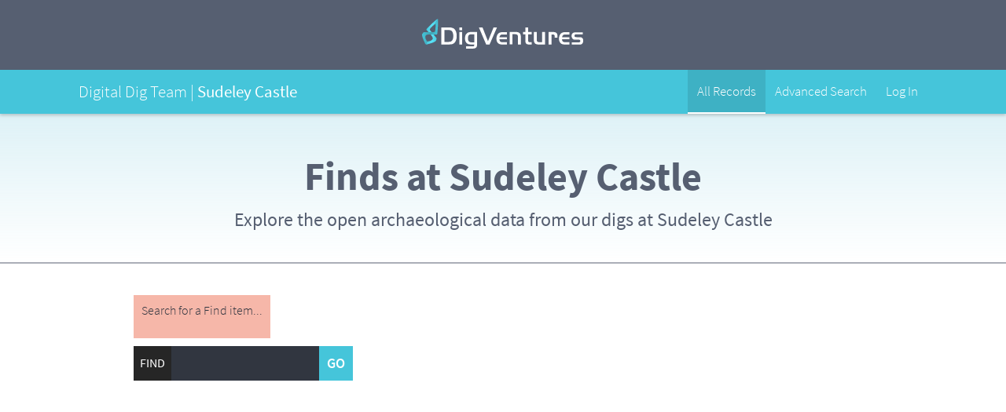

--- FILE ---
content_type: text/html; charset=UTF-8
request_url: https://ddt.digventures.com/sudeley-castle/micro_view.php?itemkey=cxt_cd&cxt_cd=SUD_7013
body_size: 9062
content:
<!DOCTYPE html>
<!--[if IE 7 ]> <html class="ie ie7" xmlns="http://www.w3.org/1999/xhtml"> <![endif]-->
<!--[if IE 8 ]> <html class="ie ie8" xmlns="http://www.w3.org/1999/xhtml"> <![endif]-->
<!--[if IE 9 ]> <html class="ie ie9" xmlns="http://www.w3.org/1999/xhtml"> <![endif]-->
<!--[if (gt IE 9)|!(IE)]><!--> <html xmlns="http://www.w3.org/1999/xhtml"> <!--<![endif]-->

<head>
<meta http-equiv="Content-Type" content="text/html; charset=UTF-8" />
<title>Digital Dig Team</title>

<meta name="viewport" content="width=device-width, initial-scale=1, maximum-scale=1" />
<meta name="apple-mobile-web-app-title" content="Digital Dig Team" />

<link rel="shortcut icon" href="/sudeley-castle/skins/dvskin/_images/ark_favicon.ico" />
<link rel="apple-touch-icon-precomposed" href="/sudeley-castle/skins/dvskin/_images/apple-touch-icon-precomposed.png" />

<link rel="stylesheet" href="/sudeley-castle/skins/dvskin/stylesheets/ark_main.css?1767729104" />
<link rel="stylesheet" href="/sudeley-castle/skins/dvskin/stylesheets/ark_main_responsive.css" />
<link rel="stylesheet" href="/sudeley-castle/skins/dvskin/stylesheets/ark_overwrites.css" />
<link rel="stylesheet" href="/sudeley-castle/skins/dvskin/stylesheets/colorbox.css" />


<script src="https://use.typekit.net/iuf7vfw.js"></script>
<script>try{Typekit.load({ async: true });}catch(e){}</script>

<script src="/sudeley-castle/skins/dvskin/_js/jquery.min.js"></script>
<!--[if IE]><script src="_js/ie.js"></script><![endif]-->

</head>

<body>
<!-- BEGIN sitewrapper -->
<div class="sitewrapper" id="top">
  
  <script>
  jQuery(document).ready(function($) {
    $('#menu-item-3573').addClass('current-menu-item'); // Menu Highlight
  });
  </script>
  
      <nav id="ddt_nav_bar">
  
  <div class="top_bar">
    <div class="container">
      
      <div class="logo"><a href="https://digventures.com"><span>DigVentures</span><svg xmlns="http://www.w3.org/2000/svg" x="0px" y="0px" width="206px" height="38px" viewBox="0 0 206 38" xml:space="preserve">
      <style>
      	.dig_logo_grad_1{fill:url(#dig_logo_grad_1);}
      </style>
      <g>
      	<g>
      		<path fill="#FFF" d="M33.2,10.9c1.1,0,2.1,0,3,0.1c0.8,0.1,1.6,0.2,2.3,0.5c0.7,0.2,1.3,0.5,1.8,0.8c0.5,0.3,1,0.8,1.4,1.3
      			c0.8,0.9,1.4,2.1,1.8,3.4c0.4,1.4,0.6,2.9,0.6,4.7c0,2.3-0.3,4.2-1,5.9c-0.6,1.7-1.6,2.9-2.8,3.7c-0.4,0.3-0.8,0.5-1.2,0.7
      			c-0.4,0.2-0.9,0.3-1.4,0.4c-0.5,0.1-1.1,0.2-1.8,0.2c-0.7,0-1.5,0.1-2.5,0.1h-8.9V10.9H33.2z M28.5,29.4h5.1
      			c2.3,0,3.9-0.6,4.8-1.9c0.4-0.6,0.7-1.4,1-2.4c0.2-1,0.4-2,0.4-3.1c0-1.3-0.2-2.5-0.5-3.7c-0.3-1.2-0.8-2-1.3-2.6
      			c-0.5-0.5-1.1-0.9-1.7-1.1c-0.7-0.2-1.6-0.3-2.7-0.3h-5V29.4z"/>
      		<path fill="#FFF" d="M47.4,10.9h3.7v3.7h-3.7V10.9z M51.1,16.8v15.9h-3.7V16.8H51.1z"/>
      		<path fill="#FFF" d="M70,31.6c0,0.7,0,1.3,0,1.8c0,0.5-0.1,1-0.2,1.3c-0.1,0.4-0.2,0.7-0.3,1c-0.1,0.3-0.3,0.5-0.5,0.7
      			c-0.2,0.3-0.5,0.5-0.8,0.7c-0.3,0.2-0.7,0.3-1.1,0.5c-0.4,0.1-0.9,0.2-1.5,0.2C65.1,38,64.5,38,63.7,38h-7.6v-2.9h7.7
      			c0.6,0,1,0,1.4-0.1c0.3,0,0.6-0.1,0.8-0.3c0.2-0.2,0.3-0.4,0.3-0.7c0.1-0.3,0.1-0.8,0.1-1.3h-3.7c-0.7,0-1.3,0-1.8-0.1
      			c-0.5,0-1-0.1-1.4-0.2c-0.4-0.1-0.8-0.2-1.1-0.4c-0.3-0.2-0.7-0.4-1-0.6c-1.8-1.3-2.8-3.5-2.8-6.5c0-1.3,0.2-2.6,0.6-3.7
      			c0.4-1.1,1-2,1.8-2.7c0.3-0.3,0.7-0.6,1.1-0.8c0.4-0.2,0.8-0.4,1.2-0.5c0.5-0.1,1-0.2,1.5-0.3c0.6-0.1,1.2-0.1,1.9-0.1H70V31.6z
      			 M62.9,19.7c-1,0-1.8,0.1-2.3,0.3c-0.6,0.2-1,0.6-1.4,1.1c-0.3,0.4-0.5,1-0.6,1.7c-0.2,0.7-0.2,1.4-0.2,2.2c0,0.8,0.1,1.5,0.3,2.1
      			c0.2,0.6,0.5,1.2,0.8,1.6c0.4,0.4,0.8,0.7,1.3,0.9c0.5,0.2,1.1,0.3,2,0.3h3.6V19.7H62.9z"/>
      		<path fill="#FFF" d="M85.9,32.7h-4.3l-9.3-21.8h4.6l7,17.6l7.1-17.6h4.4L85.9,32.7z"/>
      		<path fill="#FFF" d="M107.9,26.1h-9.4c0,0.7,0.1,1.3,0.3,1.7c0.2,0.4,0.4,0.8,0.8,1.2c0.4,0.3,0.8,0.5,1.3,0.6
      			c0.5,0.1,1.2,0.2,2.1,0.2h4.9v2.9h-5.6c-0.7,0-1.4,0-2-0.1c-0.6-0.1-1.1-0.2-1.5-0.3c-0.5-0.2-0.9-0.4-1.2-0.6
      			c-0.4-0.3-0.7-0.6-1.1-0.9c-0.6-0.6-1-1.4-1.4-2.4c-0.4-1-0.5-2-0.5-3.1c0-1.4,0.2-2.6,0.7-3.8c0.4-1.2,1-2.1,1.8-2.8
      			c0.7-0.6,1.4-1.1,2.3-1.3c0.9-0.3,2-0.4,3.3-0.4h5.3v2.9H103c-1.5,0-2.6,0.3-3.2,0.8c-0.7,0.5-1.1,1.4-1.3,2.7h9.4V26.1z"/>
      		<path fill="#FFF" d="M119.4,16.8c1.3,0,2.4,0.1,3.1,0.4c0.8,0.3,1.4,0.7,1.9,1.3c0.9,1,1.3,2.5,1.3,4.6v9.6h-3.7V23
      			c0-1.2-0.2-2.1-0.7-2.6c-0.5-0.5-1.3-0.8-2.4-0.8h-3.8v13h-3.7V16.8H119.4z"/>
      		<path fill="#FFF" d="M131.3,10.9h3.7v5.9h4.4v2.9h-4.4v7.2c0,0.6,0,1.1,0.1,1.5c0.1,0.4,0.2,0.7,0.4,0.9c0.2,0.2,0.4,0.4,0.8,0.4
      			c0.3,0.1,0.8,0.1,1.4,0.1h1.8v2.9h-3.1c-1,0-1.8-0.1-2.3-0.2c-0.5-0.2-1-0.4-1.5-0.8c-0.4-0.4-0.7-1-0.9-1.6
      			c-0.2-0.6-0.3-1.5-0.3-2.7v-7.7h-2.9v-2.9h2.9V10.9z"/>
      		<path fill="#FFF" d="M152.8,16.8h3.7v15.9h-7.7c-0.8,0-1.4,0-2-0.1c-0.5-0.1-1-0.1-1.4-0.3c-0.4-0.1-0.8-0.3-1.1-0.5
      			c-0.3-0.2-0.6-0.5-0.9-0.9c-0.4-0.5-0.8-1.2-0.9-1.9c-0.2-0.7-0.3-1.6-0.3-2.7v-9.6h3.7v9.7c0,1.2,0.2,2.1,0.7,2.6
      			c0.5,0.5,1.3,0.7,2.4,0.7h3.8V16.8z"/>
      		<path fill="#FFF" d="M166.1,16.8c1.3,0,2.4,0.1,3.1,0.3c0.7,0.2,1.3,0.5,1.8,0.9c0.5,0.4,0.8,1,1,1.6c0.2,0.6,0.3,1.6,0.3,2.8V24
      			h-3.5v-1.2c0-1.1-0.2-1.9-0.6-2.3c-0.4-0.4-1.1-0.6-2.2-0.6h-1.3v12.9h-3.7V16.8H166.1z"/>
      		<path fill="#FFF" d="M187.5,26.1h-9.4c0,0.7,0.1,1.3,0.3,1.7c0.2,0.4,0.4,0.8,0.8,1.2c0.4,0.3,0.8,0.5,1.3,0.6
      			c0.5,0.1,1.2,0.2,2.1,0.2h4.9v2.9h-5.6c-0.7,0-1.4,0-2-0.1c-0.6-0.1-1.1-0.2-1.5-0.3c-0.5-0.2-0.9-0.4-1.2-0.6
      			c-0.4-0.3-0.7-0.6-1.1-0.9c-0.6-0.6-1-1.4-1.4-2.4c-0.4-1-0.5-2-0.5-3.1c0-1.4,0.2-2.6,0.7-3.8c0.4-1.2,1-2.1,1.8-2.8
      			c0.7-0.6,1.4-1.1,2.3-1.3c0.9-0.3,2-0.4,3.3-0.4h5.3v2.9h-4.9c-1.5,0-2.6,0.3-3.2,0.8c-0.7,0.5-1.1,1.4-1.3,2.7h9.4V26.1z"/>
      		<path fill="#FFF" d="M204.5,19.7h-7.4c-0.8,0-1.4,0-1.7,0.1c-0.3,0-0.6,0.1-0.8,0.3c-0.4,0.3-0.6,0.8-0.6,1.5c0,0.4,0,0.7,0.1,0.9
      			c0.1,0.2,0.2,0.4,0.5,0.5c0.2,0.1,0.5,0.2,0.9,0.3c0.4,0,0.9,0.1,1.5,0.1h2.3c0.6,0,1.1,0,1.6,0c0.4,0,0.8,0.1,1.2,0.1
      			c0.3,0.1,0.6,0.2,0.8,0.3c0.2,0.1,0.5,0.2,0.7,0.4c0.5,0.3,0.8,0.8,1.1,1.5c0.3,0.6,0.4,1.4,0.4,2.2c0,1-0.2,2-0.6,2.8
      			c-0.4,0.8-1,1.4-1.7,1.7c-0.3,0.2-0.8,0.3-1.3,0.3c-0.5,0.1-1.3,0.1-2.4,0.1h-8.7v-2.9h7.7c0.7,0,1.2,0,1.6,0
      			c0.4,0,0.7-0.1,0.8-0.1c0.6-0.2,0.9-0.7,0.9-1.5c0-0.9-0.3-1.4-0.9-1.6c-0.2,0-0.4-0.1-0.7-0.1c-0.3,0-0.8,0-1.4,0h-1.9
      			c-0.7,0-1.3,0-1.8,0c-0.5,0-0.9-0.1-1.2-0.1c-0.3-0.1-0.6-0.2-0.9-0.3c-0.2-0.1-0.5-0.3-0.7-0.5c-0.5-0.4-0.9-1-1.2-1.7
      			c-0.3-0.7-0.5-1.5-0.5-2.2c0-0.8,0.2-1.6,0.5-2.3c0.4-0.7,0.9-1.3,1.5-1.6c0.4-0.2,0.9-0.4,1.4-0.5c0.5-0.1,1.3-0.1,2.2-0.1h8.6
      			V19.7z"/>
      	</g>
      	<g>
      		<linearGradient id="dig_logo_grad_1" gradientUnits="userSpaceOnUse" x1="4.8987" y1="16.3318" x2="20.0471" y2="16.3318">
      			<stop  offset="0" style="stop-color:#45C5DA"/>
      			<stop  offset="0.5" style="stop-color:#59E3F8"/>
      			<stop  offset="1" style="stop-color:#45C5DA"/>
      		</linearGradient>
      		<path class="dig_logo_grad_1" d="M6.6,28.9c5.3-0.4,7.1-2.7,7.1-4.1c0-1.5-2.9-4.9-2.9-4.9l0,0L6,14.5L5.6,14c-0.3-0.4,0.2-1.2,1-1.9L6.6,12
      			C12.1,6.3,19.3-0.3,20,0l-2.9,6.3c-1.4,0.8-6.4,5.2-7.2,6.9c-0.4,0.8,1.9,3.3,2.2,3.7l5.5,6.6l0.1,0.2c1,1.2,0.8,1.5,0.7,2.1l0,0
      			c-0.2,0.9-0.4,1.6-0.6,2c-0.1,0.1-0.1,0.2-0.2,0.3c-1.7,2.2-10.1,4-10.9,4.4c-0.8,0.4-1.9,0-1.9,0l1.4-2.9L6.6,28.9z"/>
      			<linearGradient id="dig_logo_grad_2" gradientUnits="userSpaceOnUse" x1="9.094947e-13" y1="16.2544" x2="20.409" y2="16.2544">
      			<stop  offset="0" style="stop-color:#45C5DA"/>
      			<stop  offset="0.5" style="stop-color:#3FA4B4"/>
      			<stop  offset="1" style="stop-color:#45C5DA"/>
      		</linearGradient>
      		<path style="fill:url(#dig_logo_grad_2);" d="M6.3,29.6l-1.4,2.9c0,0-1-0.6-1.2-1.5
      			c-0.2-0.8-4.2-8.5-3.6-11.2c0-0.1,0.1-0.2,0.1-0.3c0.2-0.4,0.6-1,1.2-1.7l0,0c0.3-0.4,0.5-0.8,2-0.8l0.2,0l8.6,0
      			c0.5,0,3.9,0.1,4.2-0.7c0.8-1.7,0.9-8.4,0.7-10L20,0c0.7,0.3,0.3,10.1-0.5,18l0,0.1c-0.1,1.1-0.4,2-0.9,2l-0.7,0l-7.2-0.2l0,0
      			c0,0-4.5,0-5.6,0.9c-1.1,0.9-1.7,3.8,1.4,8.1h0L6.3,29.6z"/>
      	</g>
      </g>
      </svg></a></div>
      
    </div>
  </div>
  
  <div class="project_bar">
    <div class="container">
      
      <div class="project_title">
        <span class="project_prefix">Digital Dig Team | </span>
        <span class="project">Sudeley Castle</span>
        
                    		
      </div>
      
      <div class="desktop_nav">
        <ul>
                    <li class="menu-item">
          </li>
          			<li id="menu-item-3573" class="menu-item menu-item-type-custom menu-item-object-custom menu-item-3573">
            			<a href="/sudeley-castle/browser.php">
            				<span class="animatefast">All Records</span>
            			</a>
            		</li>
            		<li id="menu-item-3574" class="menu-item menu-item-type-custom menu-item-object-custom menu-item-3573">
            			<a href="/sudeley-castle/data_view.php">
            				<span class="animatefast">Advanced Search</span>
            			</a>
            		</li>
          			<li id="menu-item-3579" class="menu-item menu-item-type-custom menu-item-object-custom menu-item-3573">
            			<a href="/sudeley-castle/index.php">
            				<span class="animatefast">Log In</span>
            			</a>
            		</li>          </li>
        </ul>
      </div>
    </div>
  </div>
  
</nav>

    
  <div class="page_intro">
    <div class="container">
      <h1>Finds at Sudeley Castle</h1>            <p>Explore the open archaeological data from our digs at Sudeley Castle</p>
          </div>
    <div class="bkgd lighter_blue_gradient"></div>
  </div>
  
  <div id="record_nav" class="record_nav">
<div id="record_upper">
<div class="record_upper_left">
</div>
</div>
</div>
<div id="main" class="main_mcrview"><div class="dv_feedback">
<div id="message">
<p>Search for a Find item...</p>
</div>
</div>
<div id="column-main_column" class="secondary_col">
<div id="uh_jumper" class="basic_subform"><ul>
<div id="itemval_jumper">
<form method = "get" id="select_itemval" action="micro_view.php">
<fieldset>
<label>Find</label>
                    <input name="rgf_cd" value="" type="text" id="item" onkeyup='liveSearch(this.value, "rgf_tbl_rgf", "rgf_no", "rgf_cd", "micro_view.php")'/>

                    <button type="submit">go</button>
                
<div id="hints"><span id="txtHint"></span></div><input type="hidden" name="item_key" value="rgf_cd" /></fieldset></form></div>
</ul></div></div>


<!-- end MAIN -->
		</div>
	</div>
	
  <!-- BEGIN footer -->
    <div class="ddt_footer">
  <div class="container">
    <div class="logo"><span>Digital Dig Team</span><svg xmlns="http://www.w3.org/2000/svg" x="0px" y="0px" width="210px" height="70px" viewBox="0 0 210 70" xml:space="preserve">
    <style>
    	.ddt_logo_grad_1{fill:url(#ddt_logo_grad_1);}
    </style>
    <g>
    	<g>
    		<path fill="#FFF" d="M65.2,3.4h4.8v28.1h-9.4c-1,0-1.8,0-2.6-0.1c-0.7-0.1-1.4-0.2-2-0.4c-0.6-0.2-1.1-0.4-1.6-0.7
    			c-0.5-0.3-0.9-0.7-1.4-1.1c-0.9-0.9-1.6-2-2.1-3.3c-0.5-1.3-0.7-2.8-0.7-4.5c0-1.9,0.3-3.5,0.9-5c0.6-1.5,1.5-2.7,2.7-3.6
    			c1.5-1.2,3.7-1.8,6.5-1.8h5V3.4z M65.2,14.8h-4.3c-3.9,0-5.9,2.1-5.9,6.4c0,4.4,1.9,6.7,5.6,6.7h4.6V14.8z"/>
    		<path fill="#FFF" d="M75.7,3.4h4.8v4.8h-4.8V3.4z M80.4,11v20.5h-4.8V11H80.4z"/>
    		<path fill="#FFF" d="M104.8,30.2c0,0.9,0,1.7-0.1,2.3c0,0.7-0.1,1.2-0.2,1.7c-0.1,0.5-0.2,0.9-0.4,1.3c-0.2,0.4-0.4,0.7-0.6,0.9
    			c-0.3,0.4-0.7,0.7-1.1,0.9c-0.4,0.3-0.9,0.4-1.4,0.6c-0.5,0.1-1.2,0.2-1.9,0.3c-0.7,0.1-1.6,0.1-2.5,0.1h-9.9v-3.7h9.9
    			c0.7,0,1.3,0,1.7-0.1c0.4-0.1,0.8-0.2,1-0.4c0.2-0.2,0.4-0.5,0.4-0.9c0.1-0.4,0.1-1,0.1-1.7h-4.8c-0.9,0-1.7,0-2.3-0.1
    			c-0.7-0.1-1.3-0.1-1.8-0.3c-0.5-0.1-1-0.3-1.4-0.5c-0.4-0.2-0.9-0.5-1.3-0.8c-2.4-1.7-3.6-4.5-3.6-8.3c0-1.7,0.3-3.3,0.8-4.7
    			c0.5-1.4,1.3-2.6,2.3-3.5c0.4-0.4,0.9-0.8,1.4-1.1c0.5-0.3,1-0.5,1.6-0.7c0.6-0.2,1.2-0.3,2-0.4c0.7-0.1,1.6-0.1,2.5-0.1h9.4V30.2
    			z M95.7,14.8c-1.3,0-2.3,0.1-3,0.4c-0.7,0.3-1.3,0.8-1.8,1.4c-0.3,0.6-0.6,1.3-0.8,2.1c-0.2,0.9-0.3,1.8-0.3,2.8
    			c0,1,0.1,1.9,0.4,2.7c0.3,0.8,0.6,1.5,1.1,2c0.5,0.5,1,0.9,1.7,1.1c0.6,0.2,1.5,0.3,2.5,0.3h4.6v-13H95.7z"/>
    		<path fill="#FFF" d="M110.5,3.4h4.8v4.8h-4.8V3.4z M115.3,11v20.5h-4.8V11H115.3z"/>
    		<path fill="#FFF" d="M122.6,3.4h4.8V11h5.7v3.8h-5.7V24c0,0.8,0,1.5,0.1,1.9c0.1,0.5,0.2,0.9,0.5,1.1c0.2,0.3,0.6,0.5,1,0.5
    			c0.4,0.1,1,0.1,1.7,0.1h2.3v3.7h-4c-1.3,0-2.3-0.1-3-0.3c-0.7-0.2-1.3-0.5-1.9-1.1c-0.6-0.6-1-1.2-1.2-2.1c-0.2-0.8-0.4-2-0.4-3.5
    			v-9.9h-3.7V11h3.7V3.4z"/>
    		<path fill="#FFF" d="M151,19c0-0.9,0-1.5-0.1-1.9c-0.1-0.4-0.2-0.8-0.5-1.1c-0.3-0.4-0.7-0.8-1.3-0.9c-0.5-0.2-1.4-0.3-2.6-0.3
    			h-9.6V11H147c1.1,0,2,0,2.7,0.1c0.8,0.1,1.4,0.2,2,0.3c0.5,0.2,1,0.4,1.4,0.6c0.4,0.3,0.8,0.6,1.1,1c0.6,0.7,1,1.5,1.2,2.4
    			c0.2,0.9,0.3,2.1,0.3,3.8v12.3h-11c-1,0-1.9,0-2.6,0c-0.7,0-1.3-0.1-1.8-0.2c-0.5-0.1-0.9-0.2-1.2-0.4c-0.4-0.2-0.7-0.4-1-0.6
    			c-1.5-1.2-2.2-2.8-2.2-4.9c0-1.3,0.3-2.5,0.9-3.5c0.6-1,1.4-1.7,2.3-2.2c0.9-0.4,2.5-0.7,4.8-0.7H151z M144.2,22.8
    			c-0.7,0-1.1,0-1.4,0c-0.3,0-0.6,0.1-0.8,0.2c-0.9,0.4-1.4,1.1-1.4,2.3c0,0.9,0.3,1.5,0.8,1.9c0.5,0.4,1.5,0.5,2.8,0.5h6.7v-5
    			H144.2z"/>
    		<path fill="#FFF" d="M161.2,31.5V3.4h4.8v28.1H161.2z"/>
    		<path fill="#FFF" d="M65.2,35h4.8v28.1h-9.4c-1,0-1.8,0-2.6-0.1c-0.7-0.1-1.4-0.2-2-0.4c-0.6-0.2-1.1-0.4-1.6-0.7
    			c-0.5-0.3-0.9-0.7-1.4-1.1c-0.9-0.9-1.6-2-2.1-3.3c-0.5-1.3-0.7-2.8-0.7-4.5c0-1.9,0.3-3.5,0.9-5c0.6-1.5,1.5-2.7,2.7-3.6
    			c1.5-1.2,3.7-1.8,6.5-1.8h5V35z M65.2,46.4h-4.3c-3.9,0-5.9,2.1-5.9,6.4c0,4.4,1.9,6.7,5.6,6.7h4.6V46.4z"/>
    		<path fill="#FFF" d="M75.7,35h4.8v4.8h-4.8V35z M80.4,42.6v20.5h-4.8V42.6H80.4z"/>
    		<path fill="#FFF" d="M104.8,61.8c0,0.9,0,1.7-0.1,2.3c0,0.7-0.1,1.2-0.2,1.7c-0.1,0.5-0.2,0.9-0.4,1.3c-0.2,0.4-0.4,0.7-0.6,0.9
    			c-0.3,0.4-0.7,0.7-1.1,0.9c-0.4,0.3-0.9,0.4-1.4,0.6c-0.5,0.1-1.2,0.2-1.9,0.3C98.5,70,97.7,70,96.7,70h-9.9v-3.7h9.9
    			c0.7,0,1.3,0,1.7-0.1c0.4-0.1,0.8-0.2,1-0.4c0.2-0.2,0.4-0.5,0.4-0.9c0.1-0.4,0.1-1,0.1-1.7h-4.8c-0.9,0-1.7,0-2.3-0.1
    			c-0.7-0.1-1.3-0.1-1.8-0.3c-0.5-0.1-1-0.3-1.4-0.5c-0.4-0.2-0.9-0.5-1.3-0.8c-2.4-1.7-3.6-4.5-3.6-8.3c0-1.7,0.3-3.3,0.8-4.7
    			c0.5-1.4,1.3-2.6,2.3-3.5c0.4-0.4,0.9-0.8,1.4-1.1c0.5-0.3,1-0.5,1.6-0.7c0.6-0.2,1.2-0.3,2-0.4c0.7-0.1,1.6-0.1,2.5-0.1h9.4V61.8
    			z M95.7,46.4c-1.3,0-2.3,0.1-3,0.4c-0.7,0.3-1.3,0.8-1.8,1.4c-0.3,0.6-0.6,1.3-0.8,2.1c-0.2,0.9-0.3,1.8-0.3,2.8
    			c0,1,0.1,1.9,0.4,2.7c0.3,0.8,0.6,1.5,1.1,2c0.5,0.5,1,0.9,1.7,1.1c0.6,0.2,1.5,0.3,2.5,0.3h4.6v-13H95.7z"/>
    		<path fill="#FFF" d="M122.7,35h4.8v7.6h5.7v3.8h-5.7v9.3c0,0.8,0,1.5,0.1,1.9c0.1,0.5,0.2,0.9,0.5,1.1c0.2,0.3,0.6,0.5,1,0.5
    			c0.4,0.1,1,0.1,1.7,0.1h2.3v3.8h-4c-1.3,0-2.3-0.1-3-0.3c-0.7-0.2-1.3-0.5-1.9-1.1c-0.6-0.6-1-1.2-1.2-2.1c-0.2-0.8-0.4-2-0.4-3.5
    			v-9.9h-3.8v-3.8h3.8V35z"/>
    		<path fill="#FFF" d="M152.3,54.6h-12.1c0.1,0.9,0.2,1.6,0.4,2.2c0.2,0.6,0.6,1.1,1.1,1.5c0.5,0.4,1,0.7,1.6,0.8
    			c0.6,0.2,1.5,0.2,2.7,0.2h6.4v3.8h-7.2c-1,0-1.8,0-2.5-0.1c-0.7-0.1-1.4-0.2-2-0.4c-0.6-0.2-1.1-0.5-1.6-0.8
    			c-0.5-0.3-0.9-0.7-1.4-1.2c-0.7-0.8-1.3-1.9-1.8-3.2c-0.5-1.3-0.7-2.6-0.7-4c0-1.8,0.3-3.4,0.9-5c0.6-1.5,1.4-2.7,2.3-3.6
    			c0.9-0.8,1.9-1.4,3-1.7c1.1-0.4,2.5-0.5,4.2-0.5h6.8v3.8h-6.3c-1.9,0-3.3,0.3-4.2,1c-0.9,0.6-1.4,1.8-1.6,3.5h12.1V54.6z"/>
    		<path fill="#FFF" d="M171.1,50.6c0-0.9,0-1.5-0.1-1.9c-0.1-0.4-0.2-0.8-0.5-1.1c-0.3-0.4-0.7-0.8-1.3-0.9
    			c-0.5-0.2-1.4-0.3-2.6-0.3H157v-3.8h10.1c1.1,0,2,0,2.7,0.1c0.8,0.1,1.4,0.2,2,0.3c0.5,0.2,1,0.4,1.4,0.6c0.4,0.3,0.8,0.6,1.1,1
    			c0.6,0.7,1,1.5,1.2,2.4c0.2,0.9,0.3,2.1,0.3,3.7v12.3h-11c-1,0-1.9,0-2.6,0c-0.7,0-1.3-0.1-1.8-0.2c-0.5-0.1-0.9-0.2-1.2-0.4
    			c-0.4-0.2-0.7-0.4-1-0.6c-1.5-1.2-2.2-2.8-2.2-4.9c0-1.3,0.3-2.5,0.9-3.5c0.6-1,1.4-1.7,2.3-2.2c0.9-0.4,2.5-0.7,4.8-0.7H171.1z
    			 M164.4,54.4c-0.6,0-1.1,0-1.4,0c-0.3,0-0.6,0.1-0.8,0.2c-0.9,0.4-1.4,1.1-1.4,2.3c0,0.9,0.3,1.5,0.8,1.9c0.6,0.4,1.5,0.5,2.8,0.5
    			h6.7v-5H164.4z"/>
    		<path fill="#FFF" d="M200.6,42.6c1.1,0,2,0,2.8,0.1c0.8,0,1.4,0.1,1.9,0.3c0.5,0.1,1,0.3,1.4,0.5c0.4,0.2,0.7,0.5,1.1,0.8
    			c0.7,0.7,1.2,1.5,1.5,2.4c0.3,0.9,0.4,2.1,0.4,3.6v12.9h-4.8V50.7c0-1.6-0.3-2.8-0.9-3.4c-0.6-0.6-1.7-0.9-3.2-0.9h-3.1v16.8H193
    			V46.4h-6.9v16.8h-4.8V42.6H200.6z"/>
    	</g>
    	<g>
    		<linearGradient id="ddt_logo_grad_1" gradientUnits="userSpaceOnUse" x1="9.8165" y1="31.7298" x2="39.2472" y2="31.7298">
    			<stop  offset="0" style="stop-color:#45C5DA"/>
    			<stop  offset="0.5" style="stop-color:#59E3F8"/>
    			<stop  offset="1" style="stop-color:#45C5DA"/>
    		</linearGradient>
    		<path class="ddt_logo_grad_1" d="M13.1,56.2c10.4-0.8,13.9-5.1,13.9-8c0-2.8-5.6-9.5-5.6-9.5l0-0.1L12,28.1l-0.9-1c-0.6-0.7,0.4-2.2,1.9-3.8
    			l0.1-0.1C23.9,12.2,37.9-0.6,39.2,0l-5.7,12.3c-2.7,1.6-12.4,10.2-14,13.4c-0.8,1.5,3.6,6.4,4.3,7.2l10.7,12.7l0.3,0.3
    			c1.9,2.3,1.6,2.9,1.4,4l0,0c-0.4,1.8-0.7,3.1-1.1,3.9c-0.1,0.2-0.2,0.4-0.3,0.6c-3.3,4.3-19.7,7.9-21.2,8.6c-1.5,0.7-3.7,0-3.7,0
    			l2.7-5.7L13.1,56.2z"/>
    			<linearGradient id="ddt_logo_grad_2" gradientUnits="userSpaceOnUse" x1="0.2992" y1="31.5796" x2="39.9504" y2="31.5796">
    			<stop  offset="0" style="stop-color:#45C5DA"/>
    			<stop  offset="0.5" style="stop-color:#3FA4B4"/>
    			<stop  offset="1" style="stop-color:#45C5DA"/>
    		</linearGradient>
    		<path style="fill:url(#ddt_logo_grad_2);" d="M12.5,57.4l-2.7,5.7c0,0-2-1.2-2.4-2.9
    			c-0.4-1.6-8.2-16.5-7-21.8c0-0.2,0.1-0.4,0.2-0.6c0.4-0.8,1.2-2,2.3-3.4l0,0c0.7-0.9,1-1.5,4-1.5l0.4,0L24,33c1,0,7.7,0.2,8.2-1.3
    			c1.5-3.3,1.8-16.3,1.3-19.4L39.2,0c1.4,0.6,0.6,19.6-1,35l0,0.2c-0.2,2.1-0.8,3.9-1.7,3.9l-1.3,0l-14-0.4l-0.1,0
    			c0,0-8.7,0-10.9,1.8c-2.2,1.8-3.2,7.3,2.8,15.8h0L12.5,57.4z"/>
    	</g>
    </g>
    </svg>
    </div>
    <ul class="legal">
      <li>&copy; 2026 DigVentures Ltd. All rights reserved</li>
      <li><a href="https://digventures.com/privacy-policy/">Privacy &amp; Cookies</a></li>
    </ul>
  </div>
</div>
<style>
/* html { background-color: #565F71; } */

button { font-family: 'source-sans-pro', Helvetica, Arial, sans-serif; }

.container { position: relative; max-width: 1080px; padding: 0 20px; margin: 0 auto; overflow: hidden; z-index: 6; }

.lighter_blue_gradient { background: -webkit-linear-gradient(top, rgba(221,241,246,1), rgba(255,255,255,0)) !important;
background: -o-linear-gradient(top, rgba(221,241,246,1), rgba(255,255,255,0)) !important;
background: -moz-linear-gradient(top, rgba(221,241,246,1), rgba(255,255,255,0)) !important;
background: linear-gradient(to bottom, rgba(221,241,246,1), rgba(255,255,255,0)) !important; }

/*--- DDT Nav Bar ---*/
#ddt_nav_bar { position: fixed; top: 0; right: 0; left: 0; color: #FFF; background-color: #565F71; box-shadow: 0 2px 4px rgba(0,0,0,0.2); z-index: 999; }
#ddt_nav_bar .top_bar .container { padding-top: 24px; padding-bottom: 24px; }
#ddt_nav_bar .top_bar .logo { max-width: 206px; text-align: center; margin: 0 auto; }
#ddt_nav_bar .top_bar .logo span { display: none; }
#ddt_nav_bar .top_bar .logo a { display: block; }

#ddt_nav_bar .project_bar { background-color: #45C5DA; overflow: hidden; }
#ddt_nav_bar .project_bar .project_title { float: left; font-size: 1.3em; line-height: 56px; text-transform: capitalize; }
#ddt_nav_bar .project_bar .project_title .project { font-weight: 400; }
#ddt_nav_bar .project_bar .project_title .project a { color: #FFF; }
#ddt_nav_bar .project_bar .project_title .project a:hover { color: #3C3E40; }
#ddt_nav_bar .project_bar .desktop_nav { float: right; }
#ddt_nav_bar .project_bar .desktop_nav ul { font-size: 0; line-height: 0; }
#ddt_nav_bar .project_bar .desktop_nav ul li { display: inline-block; font-size: 17px; line-height: 52px; border-left-color: rgba(255,255,255,0.5); }
#ddt_nav_bar .project_bar .desktop_nav ul li a { display: block; color: #FFF; padding: 0 12px; border-top: 2px solid transparent; border-bottom: 2px solid transparent; }
#ddt_nav_bar .project_bar .desktop_nav ul li a:hover,
#ddt_nav_bar .project_bar .desktop_nav ul li a:active,
#ddt_nav_bar .project_bar .desktop_nav ul li a:focus { background-color: rgba(0,0,0,0.1); }
#ddt_nav_bar .project_bar .desktop_nav ul li.current-menu-item a,
#ddt_nav_bar .project_bar .desktop_nav ul li.current_page_item a,
#ddt_nav_bar .project_bar .desktop_nav ul li.current_page_parent a,
#ddt_nav_bar .project_bar .desktop_nav ul li.current-page-ancestor a { background-color: rgba(0,0,0,0.1); border-bottom-color: #FFF; }

@media screen and (min-width: 661px) and (max-width: 810px) {
#ddt_nav_bar .project_bar .project_title .project_prefix { display: none; }
}

@media screen and (min-width: 0px) and (max-width: 767px) {
#ddt_nav_bar .top_bar .container { padding-top: 18px; padding-bottom: 18px; }
}

@media screen and (min-width: 0px) and (max-width: 660px) {
#ddt_nav_bar .container { padding: 0; }
#ddt_nav_bar .project_bar .project_title { float: none; text-align: center; border-bottom: 1px solid rgba(255,255,255,0.2); }
#ddt_nav_bar .project_bar .desktop_nav { float: none; text-align: center; }
#ddt_nav_bar .project_bar .desktop_nav ul li { line-height: 38px; }
}

@media screen and (min-width: 0px) and (max-width: 375px) {
#ddt_nav_bar .project_bar .project_title .project_prefix { display: none; }
#ddt_nav_bar .project_bar .desktop_nav ul li { font-size: 16px; }
#ddt_nav_bar .project_bar .desktop_nav ul li a { padding: 0 8px; }
}

/*--- DDT Footer ---*/
.ddt_footer { color: #FFF; text-align: center; padding: 48px 0 56px 0; background-color: #565F71; border-top: 4px solid #45C5DA; }
.ddt_footer .logo { max-width: 210px; margin: 0 auto 24px auto; }
.ddt_footer .logo span { display: none; }
.ddt_footer ul.legal { display: inline-block; font-size: 0; line-height: 0; vertical-align: middle; }
.ddt_footer ul.legal li { display: inline-block; font-size: 14px; line-height: 16px; padding: 0 12px; border-right: 1px solid #808794; }
.ddt_footer ul.legal li:last-child { border-right: none; }
.ddt_footer ul.legal li a { color: #FFF; }
.ddt_footer ul.legal li a:hover,
.ddt_footer ul.legal li a:active,
.ddt_footer ul.legal li a:focus { color: #45C5DA; }

@media screen and (min-width: 0px) and (max-width: 428px) {
.ddt_footer ul.legal li { display: block; padding: 0; margin: 0 0 12px 0; border: none; }
.ddt_footer ul.legal li:last-child { margin-bottom: 0; }
}

/*--- Page Intro ---*/
.page_intro { position: relative; text-align: center; color: #565F71; padding: 60px 0 40px 0; }
.page_intro h1 { font-size: 3.125em; }
.page_intro p { font-size: 1.5em; font-weight: 400; margin: 0; }
.page_intro .bkgd { position: absolute; top: 0; right: 0; bottom: 0; left: 0; }

@media screen and (min-width: 0px) and (max-width: 767px) {
.page_intro h1 { font-size: 2.85em; }
.page_intro p { font-size: 1.4em; }
}

@media screen and (min-width: 0px) and (max-width: 660px) {
.page_intro h1 { font-size: 2.6em; }
.page_intro p { font-size: 1.25em; }
}

/*--- Ark Overwrites ---*/
h1, h2, h3, h4, h5, h6 { font-weight: 700; }

.sitewrapper { padding: 140px 0 0 0; background-color: #FFF; }

@media screen and (min-width: 0px) and (max-width: 767px) {
.sitewrapper { padding-top: 130px; }
}

@media screen and (min-width: 0px) and (max-width: 660px) {
.sitewrapper { padding-top: 170px; }
}

/* Main Wrapper */
.mainwrapper { top: inherit; }

/* Add Inventory */
.addinventory { border-radius: 5px; }

/* Browser Buttons */
.browserbuttons { padding: 20px 0; }

/* Card Grid */
.cardgrid .card { min-height: inherit; background-color: #DDF1F6; border-radius: 5px; overflow: hidden; }
.cardgrid .cardphoto img { max-width: 100%; max-height: 217px; margin: 0; }
.cardgrid .carddesc { min-height: 88px; }
.cardgrid .carddesc p { font-weight: 400; color: #565F71; margin-bottom: 8px; }

/* Advanced Search */
.data_view_content { max-width: 1280px; padding: 30px 0 0 0; margin: 0 auto; }

/* Micro View */
#main.main_mcrview { padding: 40px 0 0 0; }

/* In-page Navigation */
.navcontainer { padding-top: 0; padding-bottom: 0; background-color: transparent; }
.navcontainer li { margin: 5px 10px; }
.navcontainer li a { font-size: 17px; font-weight: 400; text-transform: capitalize; color: #565F71; padding: 0; background-color: transparent; border-bottom: 2px solid transparent; }
.navcontainer li a:hover,
.navcontainer li a:active,
.navcontainer li a:focus { background-color: transparent; border-bottom-color: #AAAEB7; }
.navcontainer li#active a { height: inherit; color: #262626; }

/* Record Nav */
.record_nav { color: #565F71; background-color: transparent; border-top: 1px solid #AAAEB7; border-bottom: 1px solid #AAAEB7; }
.record_nav #record_upper,
.record_nav #record_lower { max-width: 1080px; margin: 0 auto; overflow: hidden; }
.record_nav #record_upper { display: block; color: #FFF; }
.record_nav #record_lower { line-height: 38px; padding: 20px; }
.record_nav a.chevrons { width: 38px; height: 38px; line-height: 38px; font-size: 1.4em; font-weight: 300; color: #FFF; margin: 0 10px 0 0; background-color: #AAAEB7; border-radius: 5px; }
.record_nav a.chevrons:hover,
.record_nav a.chevrons:active,
.record_nav a.chevrons:focus { background-color: #808794; }
.record_nav a.refresh { display: inline-block; width: 38px; height: 38px; padding: 0; background-color: #AAAEB7; border-radius: 5px; }
.record_nav a.refresh:hover,
.record_nav a.refresh:active,
.record_nav a.refresh:focus { background-color: #808794; }
ul#record_nav { padding-bottom: 0; }
ul#record_nav li { line-height: 38px; vertical-align: middle; }
ul#record_nav li.current { font-size: 2em; padding: 0 4px 0 0; }

ul#record_admin { vertical-align: top; }

@media screen and (min-width: 0px) and (max-width: 660px) {
ul#record_nav li.current { font-size: 1.6em; }
}

@media screen and (min-width: 0px) and (max-width: 480px) {
.record_nav a.chevrons { margin: 0 10px; }
}

</style>

<script>
/*--- Match Height ---*/
/*
* jquery-match-height 0.7.2 by @liabru
* http://brm.io/jquery-match-height/
* License MIT
*/
!function(t){"use strict";"function"==typeof define&&define.amd?define(["jquery"],t):"undefined"!=typeof module&&module.exports?module.exports=t(require("jquery")):t(jQuery)}(function(t){var e=-1,o=-1,n=function(t){return parseFloat(t)||0},a=function(e){var o=1,a=t(e),i=null,r=[];return a.each(function(){var e=t(this),a=e.offset().top-n(e.css("margin-top")),s=r.length>0?r[r.length-1]:null;null===s?r.push(e):Math.floor(Math.abs(i-a))<=o?r[r.length-1]=s.add(e):r.push(e),i=a}),r},i=function(e){var o={
byRow:!0,property:"height",target:null,remove:!1};return"object"==typeof e?t.extend(o,e):("boolean"==typeof e?o.byRow=e:"remove"===e&&(o.remove=!0),o)},r=t.fn.matchHeight=function(e){var o=i(e);if(o.remove){var n=this;return this.css(o.property,""),t.each(r._groups,function(t,e){e.elements=e.elements.not(n)}),this}return this.length<=1&&!o.target?this:(r._groups.push({elements:this,options:o}),r._apply(this,o),this)};r.version="0.7.2",r._groups=[],r._throttle=80,r._maintainScroll=!1,r._beforeUpdate=null,
r._afterUpdate=null,r._rows=a,r._parse=n,r._parseOptions=i,r._apply=function(e,o){var s=i(o),h=t(e),l=[h],c=t(window).scrollTop(),p=t("html").outerHeight(!0),u=h.parents().filter(":hidden");return u.each(function(){var e=t(this);e.data("style-cache",e.attr("style"))}),u.css("display","block"),s.byRow&&!s.target&&(h.each(function(){var e=t(this),o=e.css("display");"inline-block"!==o&&"flex"!==o&&"inline-flex"!==o&&(o="block"),e.data("style-cache",e.attr("style")),e.css({display:o,"padding-top":"0",
"padding-bottom":"0","margin-top":"0","margin-bottom":"0","border-top-width":"0","border-bottom-width":"0",height:"100px",overflow:"hidden"})}),l=a(h),h.each(function(){var e=t(this);e.attr("style",e.data("style-cache")||"")})),t.each(l,function(e,o){var a=t(o),i=0;if(s.target)i=s.target.outerHeight(!1);else{if(s.byRow&&a.length<=1)return void a.css(s.property,"");a.each(function(){var e=t(this),o=e.attr("style"),n=e.css("display");"inline-block"!==n&&"flex"!==n&&"inline-flex"!==n&&(n="block");var a={
display:n};a[s.property]="",e.css(a),e.outerHeight(!1)>i&&(i=e.outerHeight(!1)),o?e.attr("style",o):e.css("display","")})}a.each(function(){var e=t(this),o=0;s.target&&e.is(s.target)||("border-box"!==e.css("box-sizing")&&(o+=n(e.css("border-top-width"))+n(e.css("border-bottom-width")),o+=n(e.css("padding-top"))+n(e.css("padding-bottom"))),e.css(s.property,i-o+"px"))})}),u.each(function(){var e=t(this);e.attr("style",e.data("style-cache")||null)}),r._maintainScroll&&t(window).scrollTop(c/p*t("html").outerHeight(!0)),
this},r._applyDataApi=function(){var e={};t("[data-match-height], [data-mh]").each(function(){var o=t(this),n=o.attr("data-mh")||o.attr("data-match-height");n in e?e[n]=e[n].add(o):e[n]=o}),t.each(e,function(){this.matchHeight(!0)})};var s=function(e){r._beforeUpdate&&r._beforeUpdate(e,r._groups),t.each(r._groups,function(){r._apply(this.elements,this.options)}),r._afterUpdate&&r._afterUpdate(e,r._groups)};r._update=function(n,a){if(a&&"resize"===a.type){var i=t(window).width();if(i===e)return;e=i;
}n?o===-1&&(o=setTimeout(function(){s(a),o=-1},r._throttle)):s(a)},t(r._applyDataApi);var h=t.fn.on?"on":"bind";t(window)[h]("load",function(t){r._update(!1,t)}),t(window)[h]("resize orientationchange",function(t){r._update(!0,t)})});

/* Trigger matchHeight */
jQuery(document).ready(function($) {
   
  $(function() {
  	
  	$('.cardgrid .card').matchHeight();
  	
  });

});
</script>

  <!-- END footer -->

</div>

<div id="bkgdoverlay"></div>

<div id="mobilelayer" class="animatefast">
  <div class="container">
    <div class="closenav animatefast">CLOSE</div>
    <div class="mobilenav">
      <ul>
        <li><a href="https://digventures.com">Home</a></li>
        <li class="menu-item"><a href="https://digventures.com/projects/">Projects</a></li>
        <li class="menu-item"><a href="https://digventures.com/archaeologynews/">Site Hut</a></li>
        <li class="menu-item"><a href="https://digventures.com/shop/">Shop</a></li>
        <li class="menu-item menu-item-has-children"><a href="https://digventures.com/about-us/">Our Story</a>
        <ul class="sub-menu">
          <li class="menu-item"><a href="https://digventures.com/about-us/team/"><span class="animatefast">Meet the Team</span></a></li>
          <li class="menu-item"><a href="https://digventures.com/digital-dig-team/"><span class="animatefast">Digital Dig Team</span></a></li>
        </ul>
        </li>
      </ul>
      <div class="ctalink"><a href="https://digventures.com/get-involved/">Get Involved</a></div>
    </div>
    <div class="bottomnavbar mobilenav">
      <div class="navtitle"><span class="project"><a href="https://digventures.com/leiston-abbey">Sudeley Castle</a></span></div>
      <ul>
        <li class="menu-item"><a href="/sudeley-castle/background/">Background</a></li>
        <li class="menu-item">
          <a href="/dig-team/sudeley-castle">
            <span class="animatefast">Team</span>
          </a>
        </li>
        <li class="menu-item"><a href="/sudeley-castle/../timeline/">Timeline</a></li>
        <li class="menu-item"><a href="/sudeley-castle/browser.php">Open Data</a></li>
        <li class="menu-item"><a href="/sudeley-castle/index.php">Login</a></li>
      </ul>
    </div>
  </div>
</div>

<!-- END sitewrapper -->

<script type='text/javascript' src='/sudeley-castle/skins/dvskin/_js/modernizr.js'></script>
<script type='text/javascript' src='/sudeley-castle/skins/dvskin/_js/isotope.min.js'></script>
<script type='text/javascript' src='/sudeley-castle/skins/dvskin/_js/cssua.js'></script>
<script type='text/javascript' src='/sudeley-castle/lib/js/jquery.colorbox.js'></script>
<script type='text/javascript' src='/sudeley-castle//js/livesearch.js'></script>
<script type='text/javascript' src='/sudeley-castle/skins/dvskin/_js/common.js'></script>

</body>
</html>	

--- FILE ---
content_type: text/css
request_url: https://ddt.digventures.com/sudeley-castle/skins/dvskin/stylesheets/ark_main.css?1767729104
body_size: 14764
content:
/*--------------------------------------------------------------------

	Digital Dig Team - Recording Kit
	Master CSS

	Updated: 21.04.2017

--------------------------------------------------------------------*/



/*------------------------------------------------------------------*/
/*	1.	CSS Resets
/*------------------------------------------------------------------*/

html, body, div, span, applet, object, iframe, h1, h2, h3, h4, h5, h6, p, blockquote, pre, a, abbr, acronym, address, big, cite, code, del, dfn, em, font, img, ins, kbd, q, s, samp, small, strike, strong, sup, tt, var, b, u, i, center, dl, dt, dd, ol, ul, li, fieldset, form, label, legend, table, caption, tbody, tfoot, thead, tr, th, td { margin: 0; padding: 0; border: 0; outline: 0; font-size: 100%; vertical-align: baseline; background: transparent; }
body { line-height: 1; margin:0; }
ol, ul { list-style: none; }
blockquote, q { quotes: none; }
blockquote:before, blockquote:after, q:before, q:after { content: ''; content: none; }
:focus { outline: 0; }
ins { text-decoration: none; }
del { text-decoration: line-through; }
table { border-collapse: collapse; border-spacing: 0; }

.clearfix:after { content: "."; display: block; height: 0; clear: both; visibility: hidden; } .clearfix { display: inline-block; } /* Hide from IE Mac \*/ .clearfix { display: block; } /* End hide from IE Mac */ .none { display: none; } /* End Clearfix */

.hidden { display: none; }

.alignleft { float: left; }
.alignright { float: right; }
.aligncenter { margin-left: auto; margin-right: auto; display: block; clear: both; }

.clear { clear: both; display: block; font-size: 0; height: 0; line-height: 0; width:100%; }

section, article, header, footer, nav, aside, hgroup { display: block; }



/*------------------------------------------------------------------*/
/*	2.	Common Styles
/*------------------------------------------------------------------*/

/*--------------------------------------------------------------------

	Font: source-sans-pro
	Weights: 200 (extralight), 300 (light), 400 (reg), 600 (semibold), 700 (bold)

	Bkgd:			#fbfbfb

	Text:			#262626
	Lines:			#E3E3E3
								10%			20%
	Brand Blue:		#45C5DA		#44B1C2		#3D9EAD
	Brand Grey:		#565F71		#4D5565		#454C5A

--------------------------------------------------------------------*/

* { margin: 0; }
html { min-height: 100%; background-color: #fbfbfb; }
body { min-width: 320px; height: 100%; font-family: "source-sans-pro", Helvetica, Arial, sans-serif; font-size: 16px; font-weight: 300; color: #262626; -webkit-text-size-adjust: none; }

img { max-width:100%; border:none;}
img.alignleft { max-width: 40%; margin: 0 4% 2% 0; }
img.alignright { max-width: 40%; margin: 0 0 2% 4%; }
img.aligncenter, img.aligncentre { margin: 0 auto; }

a { color: #45C5DA; text-decoration: none; }
a:hover,
a:focus { color: #3D9EAD; }

b,
strong { font-weight: 600; }

em,
dfn,
cite,
i { font-style: italic; }

h1, h2, h3, h4, h5, h6 { font-weight: 600; margin: 0 0 16px 0; }
h1 { font-size: 3.4em; }
h2 { font-size: 1.8em; }
h3 { font-size: 1.4em; line-height: 1.2em; }
h4 { font-size: 1.2em; }
h5 { font-size: 1.1em; clear: left; }
h6 { font-size: 1em; }

p { line-height: 1.2em; margin: 0 0 16px 0; }
p.legal { font-size: 0.7em; font-weight: 400; color: #565F71; margin: 0; }

.thecontent ol { list-style: decimal; margin: 0 0 26px 20px; }
.thecontent ol li { line-height: 1.4em; margin: 0 0 8px 0; padding: 0; }

.thecontent ul { list-style: disc; margin: 0 0 26px 20px; }
.thecontent ul li { line-height: 1.4em; margin: 0 0 8px 0; padding: 0; }

a.btn { display: inline-block; font-size: 1.2em; line-height: 44px; font-weight: 600; text-transform: uppercase; color: #FFF; background-color: #45C5DA; padding: 0 18px; margin: 0 2px 4px 2px; }
a.btn:hover,
a.btn:focus { background-color: #44B1C2; }

a.greybtn { background-color: #565F71; }
a.greybtn:hover,
a.greybtn:focus { background-color: #4D5565; }

a.whitebtn { color: #45C5DA; background-color: #FFF; }
a.whitebtn:hover,
a.whitebtn:focus { background-color: #c7eaf2; }

button { background-color: #565f71; border: medium none; color: #fff; font-size: 1.2em; height: 44px; margin: 0; padding: 0 20px; }
button:hover,
button:focus { background-color: #4D5565; }

a.fwbtn { display: block; text-align: center; }

a.logoutbtn { background-color: #565F71; padding-right: 48px; background-image: url(../images/common/icon-logout.svg); background-repeat: no-repeat; background-position: right center; }
.no-svg a.logoutbtn { background-image: url(../images/common/icon-logout.png); } /* NO SVG */
a.logoutbtn:hover,
a.logoutbtn:focus { background-color: #4D5565; }

/* Delete Btn */
a.deletebtn { width: 44px; height: 44px; padding: 0; background-color: #D53039; background-image: url(../images/common/icon-clear-btn.svg); background-repeat: no-repeat; background-position: center center; display:inline-block; }
.no-svg a.deletebtn { background-image: url(../images/common/icon-clear-btn.png); } /* NO SVG */
a.deletebtn:hover,
a.deletebtn:active,
a.deletebtn:focus { background-color: #BF2B33; }

/* Refresh Btn */
a.refreshbtn { width: 44px; height: 44px; padding: 0; background-color: #565F71; background-image: url(../images/common/icon-rerun-btn.svg); background-repeat: no-repeat; background-position: center center; }
.no-svg a.refreshbtn { background-image: url(../images/common/icon-rerun-btn.png); } /* NO SVG */
a.refreshbtn:hover,
a.refreshbtn:active,
a.refreshbtn:focus { background-color: #4D5565; }


a.helptogl { display: inline-block; width: 32px; height: 32px; background-image: url(../images/common/icon-menu-help.svg); background-repeat: no-repeat; background-position: center center; }
.no-svg a.helptogl { background-image: url(../images/common/icon-menu-help.png); } /* NO SVG */
a.helptogl:hover,
a.helptogl:focus { }

/* CSS Animation */
a, input, select, textarea, .dboption .desc, .datarow {
transition: all 0.2s ease-out;
-webkit-transition: all 0.2s ease-out;
-moz-transition: all 0.2s ease-out;
-ms-transition: all 0.2s ease-out;
-o-transition: all 0.2s ease-out;
}

.sitewrapper { overflow: hidden; background:#fbfbfb }

.desktopedition { text-align: center; padding: 60px 6px 20px 6px; }
.desktopedition a { color: #565F71; padding: 0 0 0 38px; background-image: url(../images/common/icon-desktop-edition.svg); background-repeat: no-repeat; background-position: left center; }
.no-svg .desktopedition a { background-image: url(../images/common/icon-desktop-edition.png); } /* NO SVG */
.desktopedition a span { font-weight: 600; color: #45C5DA; }
.desktopedition a:hover,
.desktopedition a:focus { color: #45C5DA; }

/* Dev Quick Links */
.quicklinks li { margin: 0 0 4px 0; }
.quicklinks li a { display: block; color: #FFF; padding: 4px; background-color: #45C5DA; }
.quicklinks li a:hover,
.quicklinks li a:focus { background-color: #44B1C2; }

/*------------------------------------------------------------------*/

/*--- Forms ---*/
::-webkit-input-placeholder { color: #FFF; }
:-moz-placeholder { color: #FFF; } /* Firefox 18- */
::-moz-placeholder { color: #FFF; } /* Firefox 19+ */
:-ms-input-placeholder { color: #FFF; } /* IE10 */

.req { color: #4F4E57; }

label { font-weight: 400; line-height: 44px; color: #FFF; }

fieldset { width:100%; display:inline;}

input,
select,
textarea { width: 100%; font-family: 'source-sans-pro', Helvetica, Arial, sans-serif; font-size: 1em; font-weight: 300; color: #FFF; margin: 0; padding: 0 10px; background-color: #313640; border: none; border-radius: 0; outline: none; -webkit-box-sizing: border-box; -moz-box-sizing: border-box; box-sizing: border-box; }
input:hover,
select:hover,
textarea:hover,
input:focus,
select:focus,
textarea:focus { background-color: #353A45; }

input { height: 44px; line-height: 44px; -webkit-appearance: none;  margin: 0; float:right; }
select { height: 44px; line-height: 24px; padding: 10px; -webkit-appearance: none; float:right; }
textarea { width: 100%; min-width: 100%; max-width: 100%; min-height: 160px; max-width: 160px; padding: 10px; -webkit-appearance: none; }

input[type=checkbox] { -webkit-appearance: checkbox; }

.inputblock,
.textareablock,
.submitblock { margin: 0 0 10px 0; overflow: hidden; }

/* Submit */
input.submit { font-size: 1.2em; float:none; font-weight: 600; text-align: center; text-transform: uppercase; color: #FFF; margin: 0; background-color: #45C5DA; width:auto; }
input.submit:hover,
input.submit:focus { background-color: #44B1C2; cursor: pointer; }
input.submitsmall { width: auto; padding: 0 40px; float: none; }

/* Search */
/* the searchbox as applied in the header with the id="search" */
div#search { display: inline-block; float:left; line-height:34px; }
div#search label { background-color: #e3e3e3; color: #262626; float: left; padding: 0 1%; text-align: center; text-transform: uppercase; width: 22%; min-width:4em; }
div#search button { background-color: #45C5DA; color: #fff; width: 44px; text-transform:uppercase; font-weight:600; padding:0; }
div#search input { float:left; width:20%; min-width: 150px;  margin: 0; background-color:#f2f2f2; color:#262626; }

.feedbackblock { color: #313640; padding: 10px; margin: 0 0 10px 0; background-color: #F6B7A9; }

/* Username */
input.username { padding-left: 50px; margin: 0 0 10px 0; background-image: url(../images/common/bkgd-form-username.svg); background-repeat: no-repeat; background-position: left center; }
.no-svg input.username { background-image: url(../images/common/bkgd-form-username.png); } /* NO SVG */

/* Password */
input.password { padding-left: 50px; margin: 0 0 10px 0; background-image: url(../images/common/bkgd-form-password.svg); background-repeat: no-repeat; background-position: left center; }
.no-svg input.password { background-image: url(../images/common/bkgd-form-password.png); }

/* File Upload */
.uploadfile { margin: 0 0 16px 0; background-color: #E3E3E3; overflow: hidden; }
.uploadfile label { float: left; width: auto; font-weight: 600; padding: 0 0 0 2%; color: #262626; }
.uploadfile input { float: left; width: auto; color: #262626; background: none; }
.uploadfile input.submit { float: right; color: #FFF; background-color: #45C5DA; }
.uploadfile input.submit:hover,
.uploadfile input.submit:focus { background-color: #44B1C2; }

/* Half Width Field Block */
.fieldhalf { float: left; width: 50%; padding: 0 20px; margin: 0 0 12px 0; -webkit-box-sizing: border-box; -moz-box-sizing: border-box; box-sizing: border-box; }
.fieldhalf label { float: left; width:30%; }
.fieldhalf input,
.fieldhalf select,
.fieldhalf textarea { float: left; width: 70%; }
.fieldhalf span { color: #fff; line-height: 44px; margin-left: 10px; }

.datefield input { float: left; }

/* Full Width Submit Block */
.submitfull { text-align: center; padding: 0 20px; -webkit-box-sizing: border-box; -moz-box-sizing: border-box; box-sizing: border-box; }

/* Date */
input.date { width: 48px; text-align: center; }
input.year { width: 68px; }
.datedivide { float: left; width: 24px; height: 44px; background-image: url(../images/common/bkgd-date-divide.svg); background-repeat: no-repeat; background-position: center center; }
.no-svg .datedivide { background-image: url(../images/common/bkgd-date-divide.png); } /* NO SVG */

/*------------------------------------------------------------------*/

/* White Variation */
.whiteform ::-webkit-input-placeholder { color: #333; }
.whiteform :-moz-placeholder { color: #333; } /* Firefox 18- */
.whiteform ::-moz-placeholder { color: #333; } /* Firefox 19+ */
.whiteform :-ms-input-placeholder { color: #333; } /* IE10 */

.whiteform label { color: #565F71; }

.whiteform input,
.whiteform select,
.whiteform textarea { color: #333; background-color: #FFF; }
.whiteform input:hover,
.whiteform select:hover,
.whiteform textarea:hover,
.whiteform input:focus,
.whiteform select:focus,
.whiteform textarea:focus { background-color: #FAFAFA; }

.whiteform input.search:hover,
.whiteform input.search:focus { background-color: #C7EAF2; }

/* Grey Variation */
.greyform ::-webkit-input-placeholder { color: #262626; }
.greyform :-moz-placeholder { color: #262626; } /* Firefox 18- */
.greyform ::-moz-placeholder { color: #262626; } /* Firefox 19+ */
.greyform :-ms-input-placeholder { color: #262626; } /* IE10 */

.greyform label { font-weight: 600; color: #262626; }

.greyform input,
.greyform select,
.greyform textarea { color: #262626; background-color: #E6E6E6; }
.greyform input:hover,
.greyform select:hover,
.greyform textarea:hover,
.greyform input:focus,
.greyform select:focus,
.greyform textarea:focus { background-color: #EBEBEB; }

/* Quick Search */
.quicksearch { }
.quicksearch input { float: left; width: auto; padding-right: 58px; margin: 0 -48px 0 0; }
.quicksearch input.submit { width: auto; padding-right: 10px; margin: 0; }

/*--- Page Hero ---*/
.pagetop { position: relative; text-align: center; color: #FFF; background-color: #45C5DA; background-repeat: no-repeat; background-position: center top; -webkit-background-size: cover; -moz-background-size: cover; -o-background-size: cover; background-size: cover; }
.pagetop .digcontainer { padding-top: 188px; padding-bottom: 40px; }
.pagetop p { font-size: 24px; }

/* Screenreader Accessibility */
#skiptocontent { position: relative; float: left; }
#skiptocontent a { position: absolute; left: -10000px; font-size: 13px; z-index: 1000; margin: 0 8px 0 0; text-decoration: underline; }

/*--- Footer ---*/
/* footer.ddtfooter { text-align: center; color: #B9BDC4; padding: 30px 0 20px 0; background-color: #565F71; margin: 0 auto; box-shadow: 0 99999px 0 99999px #222;}
footer.ddtfooter .logo { margin: 0 0 30px 0; }
footer.ddtfooter .logo span { display: none; }

footer.ddtfooter .fundlogo { margin: 0 0 30px 0; } */

/* Social Links */
.sociallinks { margin: 0 0 30px 0; }
.sociallinks ul { margin: 0; }
.sociallinks ul li { display: inline-block; width: 40px; height: 40px; margin: 0 2px; padding: 0; }
.sociallinks ul li a { display: inline-block; width: 40px; height: 40px; }
.sociallinks ul li span { display: none; }
.sociallinks ul li img { opacity: 1; vertical-align: middle; }
.sociallinks ul li img:hover { opacity: 0.9; } */

/* Footer Nav */
/*
nav#footernav { }
nav#footernav ul { font-size: 0.76em; margin: 0 0 10px 0; }
nav#footernav ul li { display: inline; line-height: 1.4em; }
/* IE 7 */ /* .ie7 nav#footernav ul li { margin: 0 12px 0 0; } /* IE 7 */
/* nav#footernav ul li:before { content: '|'; padding: 0 8px 0 6px; color: #7A8392; }
nav#footernav ul li:first-child:before { content: ''; padding: 0; }
/* IE 7-8 */ /* nav#footernav ul li.firstchild:before { content: ''; padding: 0; } /* IE 7-8 */
/* nav#footernav ul li a { color: #B9BDC4; }
nav#footernav ul li a:hover,
nav#footernav ul li a:focus,
nav#footernav ul li a:active { color: #FFF; }
nav#footernav ul li ul { display: none; }


/* Main Nav */
/* #navbar .menu { float: right; }
#navbar ul { }
#navbar ul li { display: inline-block; padding: 0 0 0 14px; font-size: 1.1em; }
/* IE */ /* .ie #navbar ul li.firstchild { margin-right: 0; } /* IE */
/* #navbar ul li.current-menu-item a,
#navbar ul li.current_page_item a,
#navbar ul li.current_page_parent a,
#navbar ul li.current-page-ancestor a { color: #FFF; }
#navbar ul li a { display: block; line-height: 24px; color: #FFF; }
#navbar ul li a:hover,
#navbar ul li a:active,
#navbar ul li a:focus { color: #FAFAFA; }
#navbar ul li.current-menu-item a,
#navbar ul li.current_page_item a,
#navbar ul li.current_page_parent a,
#navbar ul li.current-page-ancestor a { color: #FFF; } */


/*------------------------------------------------------------------*/


/*------------------------------------------------------------------*/
/*	3.	Mobile
/*------------------------------------------------------------------*/

/* Nav Button */
/*
.mobilenav { display: none; float: left; width: 30%; line-height: 42px; text-transform: uppercase; }
.mobilenav a { line-height: 42px; font-weight: 400; color: #565F71; padding: 0 0 0 34px; background-image: url(../images/common/icon-menu.svg); background-repeat: no-repeat; background-position: left center; }
.no-svg .mobilenav a { background-image: url(../images/common/icon-menu.png); } /* NO SVG */
/* .mobilenav a:hover,
.mobilenav a:focus { color: #44B1C2; } */

/* Help Button */
.mobilehelp { display: none; float: right; width: 30%; text-align: right; text-transform:uppercase; }
.mobilehelp a { display: inline-block; height: 42px; line-height: 42px; font-weight: 400; color: #565F71; padding: 0 34px 0 0; background-image: url(../images/common/icon-menu-help.svg); background-repeat: no-repeat; background-position: right center; }
.no-svg .mobilehelp a { background-image: url(../images/common/icon-menu-help.png); } /* NO SVG */
.mobilehelp a:hover,
.mobilehelp a:focus { color: #44B1C2; }

/* Mobile Project Name Strip */
.mobileprojectname { display: none; float: left; width: 100%; font-size: 1.2em; font-weight: 400; text-align: center; padding: 10px 0 0 0; margin: 10px 0 0 0; border-top: 1px solid #CCC; }

/* Mobile Side Draw */
.mobiledraw { display: none; background: #F2F2F2; }
.mobiledrawwrapper { width: 80%; padding: 10%; }
.mobiledrawwrapper a#mobiledrawclose { padding-bottom: 20px; display: block; }

.sidr { display: none; position: absolute; position: fixed; top: 0; height: 100%; z-index: 999999; width: 260px; overflow-x: hidden; overflow-y: auto; -webkit-box-shadow: inset 0 0 5px 5px #ebebeb; -moz-box-shadow: inset 0 0 5px 5px #ebebeb; box-shadow: inset 0 0 5px 5px #ebebeb; }
.sidr .sidr-inner { padding: 0 0 15px; }
.sidr .right { left: auto; right: -260px; }
.sidr.left { left: -260px; right: auto; }



/*------------------------------------------------------------------*/
/*	4.	Login / Logout
/*------------------------------------------------------------------*/

body.login .sitewrapper { display: table; position: absolute; height: 100%; width: 100%; max-width: 100%; background-image: url(../images/login-bkgd.jpg); background-position: center top; -webkit-background-size: cover; -moz-background-size: cover; -o-background-size: cover; background-size: cover; }
.loginwrapper { display: table-cell; vertical-align: middle; }

/* Login Block */
.loginblock { max-width: 400px; padding: 24px; margin: 0 auto; text-align: center; background-color: rgba(255,255,255,0.8); background-color: #F2F2F2; }
.loginblock .logo { padding: 0 0 20px 0; border-bottom: 1px solid #B3B3B3; }
.loginblock .logo img { max-width: 70%; }
.loginblock .title { font-size: 1.8em; font-weight: 400; padding: 20px 0; }

.loginform { padding: 20px; margin: 0 0 20px 0; background-color: #565F71; display: inline-block; }

body.login .desktopedition { padding: 20px 6px; border-top: 1px solid #B3B3B3; }

#message { background-color: #f6b7a9; color: #313640; margin: 0 0 10px; padding: 10px; display: inline-block; text-align: center; }

.message { text-align: center; padding: 20px; }

#splash { display:none; }

#login input.submit { float:right; width:100%; }
#login .btn { float:left; }

div.browserbuttons { display:inline-block; text-align:center; width:100%; }
a.browserbutton { display:inline-block; width: 50px; margin:6px; }

/* Logout */
.logoutmessage { padding: 20px; }
.logoutmessage .photo { position: relative; max-width: 120px; margin: 0 auto 10px auto; }
.logoutmessage .photo .mask { position: absolute; top: 0; left: 0; display: block; width: 102%; height: 102%; z-index: 2; }
.ua-ie .logoutmessage .photo .mask { display: none; } /* ALL IE */
.logoutmessage h2 { font-size: 1.6em; font-weight: 400; margin: 0 0 6px 0; }
.logoutmessage p { margin: 0 0 20px 0; }



/*------------------------------------------------------------------*/
/*	5.	Main Kit
/*------------------------------------------------------------------*/

/* Main Wrapper */
.mainwrapper { position: absolute; width: 100%; max-width: 1500px; top:142px; }

/* Main Content */
.maincontent { position: absolute; top: 0; left: 20%; width: 80%; }
.thecontent { padding: 30px; overflow: hidden; }

/*------------------------------------------------------------------*/

/* Kit Header */
header.kitheader { padding: 26px 0; background-color: #FFF; overflow: hidden;  }
header.kitheader .logo { float: left; width: 20%; text-align: center; }
header.kitheader .logo img { max-width: 80%; max-height: 44px; }
header.kitheader .projectname { float: left; font-size: 1.6em; font-weight: 400; line-height: 44px; padding: 0 0 0 28px; }
header.kitheader .keybtns { float: right; padding: 0 28px 0 0; }


/*------------------------------------------------------------------*/

/* Left Panel Sidebar */
.leftpanel { bottom: 0; width: 20%; max-width: 300px; height: 100%; padding: 0; background-color: #F2F2F2; overflow: auto;}
.leftpanel .logo { height: 100px; line-height: 100px; text-align: center; background-color: #FFF; }
.leftpanel .logo img { vertical-align:middle; max-height: 48px; }

.leftpanelwrapper { padding: 8px 30px; }

.leftpanel .menubtn { font-size: 1.2em; font-weight: 600; text-transform: uppercase; line-height: 16px; margin: 0 0 20px; }
.leftpanel .menubtn a { color: #45C5DA; padding: 0 0 0 34px; background-image: url(../images/recordnav/icon-menu.svg); background-repeat: no-repeat; background-position: left center; line-height:44px }
.no-svg .leftpanel .menubtn a { background-image: url(../images/recordnav/icon-menu.png); } /* NO SVG */
.leftpanel .menubtn a:hover,
.leftpanel .menubtn a:focus { color: #44B1C2; }
.leftpanel .menubtn span { padding: 0 0 0 6px; }

.leftpanel .menulnk { font-size: 1.2em; font-weight: 600; text-transform: uppercase; line-height: 16px; margin: 0; }
.leftpanel .menulnk a { color: #45C5DA; padding: 0 0 0 34px; background-image: url(../images/recordnav/icon-nav-item.svg); background-repeat: no-repeat; background-position: left top; background-size:16px; line-height:44px }
.no-svg .leftpanel .menubtn a { background-image: url(../images/recordnav/icon-nav-item.png); } /* NO SVG */
.leftpanel .menulnk a:hover,
.leftpanel .menulnk a:focus { color: #44B1C2; }
.leftpanel .menulnk span { padding: 0 0 0 6px; }
.leftpanel .menulnk h4 { font-size: 1em; margin:0 }

/* Side Menu */
nav.sidemenu { display: none; font-size: 1.2em; margin: 0 0 30px 0; }
nav.sidemenu.visible { display: block; }
nav.sidemenu .prompt { font-weight: 600; color: #45C5DA; margin: 0 0 14px 0; }
nav.sidemenu ul { }
nav.sidemenu ul li { font-weight: 400; margin: 0 0 14px 0; }
nav.sidemenu ul li a { display: block; color: #565F71; padding: 0 0 0 16px; background-image: url(../images/common/icon-nav-item.svg); background-repeat: no-repeat; background-position: left center; }
.no-svg nav.sidemenu ul li a { background-image: url(../images/common/icon-nav-item.png); } /* NO SVG */
nav.sidemenu ul li a:hover,
nav.sidemenu ul li a:focus { color: #45C5DA; }
nav.sidemenu ul li a:hover:after,
nav.sidemenu ul li a:focus:after { padding: 0 0 0 2px; content: ' \003e\003e'; color: #45C5DA; }

.userprofile { margin: 0 0 20px 0; }
.userprofile .photo { position: relative; max-width: 180px; }
.userprofile .photo .mask { position: absolute; top: 0; left: 0; display: block; width: 102%; height: 102%; z-index: 2; }
.ua-ie .userprofile .photo .mask { display: none; } /* ALL IE */
.userprofile p.name { font-size: 1.1em; font-weight: 400; color: #45C5DA; margin: 0; }
.userprofile p.role { font-weight: 400; margin: 0; }

/* record jumper */
div#itemval_jumper form { line-height:0; }
div#itemval_jumper input { min-width:150px; width:20%; float:left; margin:0; }
div#itemval_jumper select { min-width:150px; width:20%; margin: 0; vertical-align: top; float:left; }
div#itemval_jumper label {
    background-color: #262626;
    color: #fff;
    float: left;
    line-height: 44px;
    font-size:100%;
    padding: 0 8px;
    width:auto;
    text-transform: uppercase;
}
div#itemval_jumper button {
    background-color: #45C5DA;
    font-weight: 600;
    padding: 0 10px;
    text-align: center;
    text-transform: uppercase;
    width: auto;
    float: left;}

#hints{ position:absolute; background-color: #313640; margin-left: 91px; margin-top:44px; }
#hints a { line-height:44px; color:#fff; padding:10px }
#hints li:hover,
#hints li:focus { background-color: #fff; color:#45C5DA; }
#hints a:hover,
#hints a:focus{ background-color: #fff; color:#45C5DA; }


/* finds grid */

.cardgrid { text-align: center; overflow: hidden; }
.cardgrid .card { float: left; width: 23%; margin: 0 2% 2% 0; background-color: #eeeeee; }
.cardgrid .card:nth-child(4n) { margin-right: 0; }
/* IE 7-8 */ .ie .cardgrid .find.thirdchild { margin-right: 0; } /* IE 7-8 */

.cardgrid .carddesc { padding: 16px; }
.cardgrid .carddesc h3 { margin: 0 0 6px 0; }
.cardgrid .carddesc h4 { color: #F26726; }
.cardgrid .carddesc a.btn { display: block; }
.cardgrid .cardphoto img { margin:6px; max-width:95%; max-height:205px; }

/* Add Inventory Form */
.addinventory { padding: 20px 0; margin: 0 0 20px 0; background-color: #565F71; overflow: hidden; }

/* Recent Items */
.recent_items { background-color:#fbfbfb; margin:0 auto; color:#262626}

.recent_items .titlerow { font-weight: 600; line-height: 44px; border-top: 1px solid #CCC; border-bottom: 1px solid #CCC; overflow: hidden; color:#262626; padding-left: 16px; text-align:left; white-space: nowrap;}
.recent_items .titlerow a { color:#262626; }

.recent_items .datarow { border-bottom: 1px solid #EFEFEF; overflow: hidden; }

.recent_items .datarow { background-image: url(../images/common/icon-row-link.svg); background-repeat: no-repeat; background-position: right center; padding-left: 16px; }
.no-svg .recent_items .datarow { background-image: url(../images/common/icon-row-link.png); } /* NO SVG */

.recent_items .col { line-height: 44px; }
.recent_items .col { float: left; width: 14%; }
.recent_items .colwide { width: 25%; }
.recent_items a { color:#565f71; font-size:100%; }

.recent_items span.resplabel { display: none; font-weight: 600; }
.recent_items .data {display: inline; font-weight: 200;}
.recent_items .itemkey {display: inline; font-weight: 400;}

.recent_items .ref { font-weight: 600; }

/*------------------------------------------------------------------*/
/*	6.	Dashboard
/*------------------------------------------------------------------*/

/* Dashboard Nav */
.dashboardnav { text-align: center; margin-top:5%; }
.dashboardnav a { display: inline-block; color: #565F71; }
.dashboardnav .dboption { display: inline-block; width: 130px; margin: 0 6px 6px 6px; padding-top: 10px; text-align: center; }
.dashboardnav .dboption .icon { margin: 0 0 6px 0; }
.dashboardnav .dboption .desc { margin: -70px 0 0 0; padding: 80px 0 10px 0; font-size: 1.1em; font-weight: 600; background-color: #E6E6E6; }

.dashboardnav .dboption:hover .desc { color: #45C5DA; margin: -130px 0 0 0; padding-top: 140px; background-color: #f2f2f2; }

.ie .dashboardnav .dboption:hover .desc { margin: -70px 0 0 0; padding: 80px 0 10px 0; } /* ALL IE */

/* Navigation Bar */
.navcontainer { padding: 10px 28px 6px 28px; background-color: #E3E3E3; }
.navcontainer li { display: inline-block; margin: 0 2px 4px 0; }
.navcontainer li a { display: block;  line-height: 34px; font-weight: bold; text-transform: uppercase; color: #FFF; background-color: #45C5DA; padding: 0 8px; }
.navcontainer li a:hover,
.navcontainer li a:focus { background-color: #44B1C2; }
.navcontainer li#active a { height: 32px; color: #45C5DA; background-color: #FFF; border-bottom: 2px solid #45C5DA; }

#navlist { text-align:center; }

/* Saved Searches */
.dashboard .ftr_list { list-style: none; margin: 0; }
.dashboard .ftr_list li,
.dashboard .ftr_list label { display: inline-block; overflow: hidden; background-color:#45C5DA; height: 44px; }
.dashboard .ftr_list label { padding:5px; font-weight:600; }
.dashboard .ftr_list a.deletebtn { background-color:#d53039; float: right; display: block; height: 44px; width: 44px; margin: 0 0 0 -3px; }



/*------------------------------------------------------------------*/
/*	6a.	Alias Admin
/*------------------------------------------------------------------*/

#alias_selector { background-color: #565f71; margin: 0 0 20px; overflow: hidden; padding: 20px 0; }
#alias_selector button { background-color: #45C5DA; color: #fff; font-size: 1.2em; font-weight: 600; margin: 0; text-align: center; text-transform: uppercase; }
#alias_selector button:hover,
#alias_selector button:focus { background-color:#44b1c2 }

/* Half Width Field Block */
#alias_selector .row { float: left; width: 50%; padding: 0 20px; margin: 0 0 12px 0; -webkit-box-sizing: border-box; -moz-box-sizing: border-box; box-sizing: border-box; }
#alias_selector .row label { float: left; }
#alias_selector .row input,
#alias_selector .row select,
#alias_selector .row textarea { float: right; }
#alias_selector li.button { padding-top: 44px; text-align: center; }

table.register_tbl tbody tr td { text-align: left; width: 20%; }

td a img { vertical-align: baseline; }

#user_admin select { float:none; }

/*------------------------------------------------------------------*/
/*	6b.	Markup Admin
/*------------------------------------------------------------------*/

#markupadminlist_nav { display:block; }
.markuplpanel { color: #45C5DA; font-weight: 600; font-size: 1.2em; text-transform: uppercase; }
.markuplpanel a { text-transform: none; }
ul.markuplpanel ul li a { background-image:none; }
ul.markuplpanel ul li a:hover:after { content:none; }

#mk_forms form li { float: left; width:100%; padding: 0; }
#mk_forms span.value,
#mk_forms span.inp { width:65%; float:right; margin:0 0 16px; line-height:44px; }
#mk_forms textarea { min-height:44px; }
#mk_forms input { margin: 0; width:100%; }
#mk_forms select { margin: 0; width:100%; }

#mk_forms span.value { }

/*------------------------------------------------------------------*/
/*	7.	Main Views
/*------------------------------------------------------------------*/

/*--- Nav Bar ---*/
/*
#navbar { position: absolute; width: 100%; background: none; overflow: hidden; z-index: 10; background-color:#fff;  }
#navbar .digcontainer { padding: 20px 20px; border-bottom: 1px solid #FFF; border-bottom: 1px solid rgba(255,255,255,0.3); overflow: hidden; max-width: 1040px; margin:0 auto; }
#navbar .mobilenav { background-image: url("../images/recordnav/icon-mobile-menu.svg"); background-position: center center; background-repeat: no-repeat; cursor: pointer;
    height: 20px;
    position: absolute;
    top: 22px;
    width: 26px;
    z-index: 99999;
}
nav#navbar.fixed { position: fixed; top: 0; left: 0; display: block; width: 100%; background: #333; border-bottom: 1px solid #CCC; border-bottom: 1px solid rgba(255,255,255,0.3); z-index: 99999; }
nav#navbar.fixed .digcontainer { padding-top: 10px; padding-bottom: 10px; border: none; }

/* Logo */
/*
#navbar .logo { float: left; height: 44px; line-height: 44px; transition: opacity 0.2s ease-out; transition: all 0.6s ease-out; -webkit-transition: all 0.6s ease-out; -moz-transition: all 0.6s ease-out; -ms-transition: all 0.6s ease-out; -o-transition: all 0.6s ease-out; }
#navbar .logo span { display: none; }
#navbar .logo:hover { opacity: 0.8; }
#navbar .logo img { max-height: 100%; vertical-align: middle; }

/* Main Nav */
/*
#navbar .menu { float: right; }
#navbar ul { }
#navbar ul li { border-left: 1px solid rgba(255, 255, 255, 0.3); display: inline-block; font-size: 1.1em; margin: 10px 0 10px 14px; padding: 0 0 0 14px; }
#navbar ul li:first-child { border: none; }

/* IE */ /* .ie #navbar ul li.firstchild { margin-right: 0; } /* IE */
/* #navbar ul li.current-menu-item a,
#navbar ul li.current_page_item a,
#navbar ul li.current_page_parent a,
#navbar ul li.current-page-ancestor a { color: #FFF; }
#navbar ul li a { line-height:24px; font-weight:400; }
#navbar ul li a:hover,
#dig ul li a:active,
#navbar ul li a:focus { color: #FAFAFA; border-bottom: 2px solid #FFF; }
#navbar ul li.current-menu-item a,
#navbar ul li.current_page_item a,
#navbar ul li.current_page_parent a,
#navbar ul li.current-page-ancestor a { color: #FFF; border-bottom: 2px solid #FFF; } */

/* Mobile Nav Btn */
/* .digcontainer .mobilenav { display: none; position: absolute; top: 22px; width: 26px; height: 20px; background-image: url(../images/recordnav/icon-menu.svg); background-repeat: no-repeat; background-position: center center; cursor: pointer; z-index: 99999; }
.no-svg .mobilenav { background-image: url(../images/recordnav/icon-menu.png); } /* NO SVG */
/* .mobilenav:hover { opacity: 0.8; } */

/* record nav */
.record_nav { line-height: 44px; color: #FFF; background-color: #45C5DA; overflow: hidden; margin:auto; }
.record_nav p { font-size: 1.3em; line-height: inherit; margin: 0; padding:10px 16px; display:inline; }
.record_nav #record_upper { background-color: #565f71; display: inline-block; width: 100%; }
.record_nav .record_upper_left { float: left; margin: 0 4px 0 0; width:auto; float:left; }
.record_nav .record_upper_right { float: right; width:auto; float:right; }
.record_nav label { font-size: 1.3em; line-height: inherit; margin: 0; font-weight:600; padding-left:6px; }
.record_nav a { color: #fff; padding: 0 10px; text-transform:uppercase; font-weight:bold; margin: 0 5px; }
.record_nav a.refresh { background-image: url(../images/common/icon-rerun-btn.svg); background-repeat: no-repeat; background-position: center center; cursor: pointer; }
.no-svg .record_nav a.refresh { background-image: url(../images/common/icon-rerun-btn.png); } /* NO SVG */
.record_nav a.helptogl { float: right; width: 44px; height: 44px; margin: 0 0 0 6px; background-image: url(../images/common/icon-help-btn-white.svg); background-repeat: no-repeat; background-position: center center; cursor: pointer; }
.no-svg .record_nav a.helptogl { background-image: url(../images/common/icon-help-btn-white.png); } /* NO SVG */
.record_nav span.ref { font-size: 1.3em; font-weight: 600; }
.record_nav span.object { font-size: 1.3em; padding: 0 10px; }

.record_nav .recedit { background-color:#565f71; float:left; }
.record_nav .delimg { float:right; background-color:#d53039; padding: 0 17px;}
.record_nav .helpbtn { float:right; background-image: url(../images/common/icon-help-btn-white.png); background-repeat:no-repeat; background-position: center; }
.record_nav .view { float:right; background-color:#fff; color:#45C5DA; padding: 0 17px; font-size:1.3em; margin:0; }
.record_nav .btn { float:right; }

.record_nav #record_lower { display:block; padding: 10px 28px; line-height:44px; }
div.record_lower { display:block; }
div.record_lower li { display:inline; }

ul#record_admin {float:right; }
ul#record_nav { float:left; padding-bottom: 10px; }
ul#record_nav li,
ul#record_admin li,
ul#record_admin ul,
ul#record_refresh li { display: inline; margin:auto 0; }
ul#record_nav li.current { font-size: 1.2em; line-height: 1.2em; font-weight: bold; padding:4px; }
ul#record_nav li.current:nth-child(4) {font-weight: normal; }

.record_nav a.chevrons { color: #45C5DA; background-color: #fff; display: block; float: left; height: 44px; padding: 0; width: 44px; margin:1px; text-align: center; }

.regist .record_nav #record_upper { background-color:#45C5DA; }


/*--- Activity Grid ---*/
.activitygrid {
    overflow: hidden;
    padding-top: 20px;
}

.activitygrid .activityblock {
    float: left;
    width: 28%;
    height: 240px;
    text-align: center;
    background-color: #FFF;
    border-radius: 6px;
    border-top: 4px solid #565F71;
    border-radius: 6px;
    margin: 3%;
    }

.activitygrid .activityblock .desc {
    overflow: hidden;
    height: 12.5em;
}

.no-svg .activitygrid .activityblock {
    background-image: url(_images/common/icon-activityblock.png);
} /* NO SVG */

.activitygrid .activityblock:nth-child(3n) {
    margin-right: 0;
}

.activitygrid .activityblock.thirdchild {
    margin-right: 0;
} /* IE */

.activitygrid .activityblock .icon {
    position: relative;
    width: 40px;
    height: 40px;
    margin: -30px auto 10px auto;
    z-index: 2;
    background-size: cover;
}
.activitygrid .activityblock .icon.cxt_cd{
    background-image: url(../images/dashboardbuttons/context.svg);
}
.activitygrid .activityblock .icon.sph_cd{
    background-image: url(../images/dashboardbuttons/photo.svg);
}
.activitygrid .activityblock .icon.fea_cd{
    background-image: url(../images/dashboardbuttons/feature.svg);
}
.activitygrid .activityblock .icon.pln_cd{
    background-image: url(../images/dashboardbuttons/plan.svg);
}
.activitygrid .activityblock .icon.smp_cd{
    background-image: url(../images/dashboardbuttons/sample.svg);
}
.activitygrid .activityblock .icon.sec_cd{
    background-image: url(../images/dashboardbuttons/section.svg);
}
.activitygrid .activityblock .icon.tpt_cd{
    background-image: url(../images/dashboardbuttons/test pit.svg);
}
.activitygrid .activityblock .icon.tch_cd{
    background-image: url(../images/dashboardbuttons/trench.svg);
}
.activitygrid .activityblock .icon.rgf_cd{
    background-image: url(../images/dashboardbuttons/find.svg);
}
.activitygrid .activityblock p.name {
    margin: 0;
}

.activitygrid .activityblock span.date:before {
    padding: 0 4px;
}

.activitygrid .activityseeall {
    float: left;
    width: 100%;
    margin: 0 0 20px 0;
    text-align: center;
}

.activitygrid img { max-height: 140px; max-width: 140px; }

/*------------------------------------------------------------------*/

/*------------------------------------------------------------------*/

/*--- Record Page ---*/

/* Record Summary */
.summary { margin: 30px; overflow: hidden; font-size:1.1em; padding-left:30px; }
.summary .summarydesc { float: left; width: 60%; padding: 60px 0; }
.summary .summaryphoto { float: right; width: 40%; }
.summary .summaryphoto a.btn { width: 100%; margin: -4px 0; text-align:center; padding: 0; max-width:480px; }

/* Record Summary */
.summary .summaryrow { padding: 0 0 0 16px; margin: 0 0 16px 0; overflow: hidden; }
.summary .summarylabel { float: left; font-weight: 600; }
.summary .summaryentry { float: right; width: 60%; }

/* Record area */
.mc_subform { line-height: 1.2em; padding: 0; overflow: hidden; }
ul.xmi_list li,
.mc_subform li.row { float: left; width: 49%; margin: 16px 1% 0 0; -webkit-box-sizing: border-box; -moz-box-sizing: border-box; box-sizing: border-box;  }
.row input,
.row select,
.row textarea { float: right; }
.mc_subform ul { padding: 0 0 6px 16px; }
.mc_subform li.hz_list { float: left; width: 49%; padding: 16px 1% 0 0; overflow: hidden; margin:0; }
.mc_subform li.hz_list button { margin: 6px; float: left; }
.mc_subform li.row:last-child { width: 100%; text-align: center; margin-bottom: 10px; }
.mc_subform li.row:last-child button { margin-top: 10px; }
.mc_subform li.row:last-child form { padding: 0; }
.mc_subform li.row:last-child span.data { width: 80.5%; padding: 0; text-align: left; }
.mc_subform input.date { float:left; max-width:50px; margin: 0 10px; }
.mc_subform input.year { max-width:80px; }
.mc_subform label { float:left; line-height: 1.2em; font-weight: 600; color: #262626; padding:0 5px 5px 0;}
.inventorylabel { float: left; width: 38%; padding: 0 2% 0 0; font-weight: 600; }
.mc_subform button { background-color:#45C5DA; text-transform: uppercase; }
.mc_subform button:hover,
.mc_subform button:focus { background-color:#44b1c1; }
.mc_subform .nojsbutton { display:none; }
.mc_subform span.data { float:right; width:60%; line-height: 1.2em; vertical-align: middle; }
.mc_subform span.data ul { padding: 0; }
.mc_subform ul.field_list span.data { float:none; }

.mc_subform input,
.mc_subform select,
.mc_subform textarea { color: #262626; background-color: #E6E6E6; }
.mc_subform input:hover,
.mc_subform select:hover,
.mc_subform textarea:hover,
.mc_subform input:focus,
.mc_subform select:focus,
.mc_subform textarea:focus { background-color: #EBEBEB; }

.mc_subform input.number { float:left; width: 80.5%; }

span.data ul.attr_list { margin:auto 0px; }
span.data ul.attr_list li { display:inline; padding: 5px; }
span.data li { list-style: none;
    display:inline-block;
    -moz-column-count: 2;
    -moz-column-gap: 0;
    -webkit-column-count: 2;
    -webkit-column-gap: 0;
    column-count: 2;
    column-gap: 0;
}
span.data ul.attr_list li a { height:44px; }

span.value a { float: left; margin: 0 10px; }

span.inp { white-space: nowrap; }
span.inp .btn { float:right; }
.attr_list { width:100%; float: left; }
.attr_list li span { margin-top: 2px; float: left; }
.attr_list li label { font-weight:400; }

.socialbuttons { text-align:center; padding:6px; }
.socialbuttons div { display:inline-block; }

a.delete,
a.smalldelete { background-color: #d53039; color: #fff; float: right; font-weight: 600; text-align: center;}
a.smalldelete { width:16px; }
a.delete:hover,
a.smalldelete:hover,
a.delete:focus,
a.smalldelete:focus { background-color: #bf2b33; }

img.smalldelete { background-color: #d53039; }
img.delete:hover,
img.smalldelete:hover,
img.delete:focus,
img.smalldelete:focus { background-color: #bf2b33; }

#rels .smalldelete {margin-left: 5px;}

/* Media Grid */
.mediagrid { margin: 0 -2% 0 -1.4%; }

/* Photo */
li.file_thumbs { position: relative; float: left; width: 26.4%; min-width: 150px; padding: 2%; margin: 1.4%; text-align: center; background-color: #FFF; border-bottom: 1px solid #E3E3E3; }
li.file_thumbs img,
li.file_thumbs video { margin: 0 0 14px 0; }
li.file_thumbs p { margin: 0; }
li.file_thumbs p.name { font-weight: 600; }
li.file_thumbs p.date { font-size: 0.8em; }
li.file_thumbs a.photoedit { position: absolute; bottom: 0; left: 0; font-weight: 600; color: #FFF; padding: 6px; background-color: #A5BF2A; }
li.file_thumbs a.photoedit:hover,
li.file_thumbs a.photoedit:focus { background-color: #94AC26; }
li.file_thumbs a.photodelete { position: absolute; bottom: 0; right: 0; font-weight: 600; color: #FFF; padding: 6px; background-color: #D53039; width:16px; }
li.file_thumbs a.photodelete:hover,
li.file_thumbs a.photodelete:focus { background-color: #BF2B33; }
li.file_thumbs a.photodelete img { margin: 0; }

/* Video */
.icvideo { width: 59.2%; }

/* Matrix */

div#matrix { text-align: center; }

.matrix_rows { margin: 0 auto; text-align: center; overflow: hidden; overflow: visible; line-height:0; }
.matrix_rows span { display: block; line-height: 32px; background-color: #FBFBFB; overflow: hidden; }
.matrix_rows input { float: left; height: 32px; line-height: 32px; text-align: center; padding-right: 42px; margin: 0 -32px 0 0; color: #262626; background-color: #FFF; }
.matrix_rows input:hover { background-color: #FBFBFB; }
.matrix_rows input:focus { background-color: #E6E6E6; }
.matrix_rows form { display: block; height: 32px; border: 1px solid #ccc; }
.matrix_rows input.clean_but,
.matrix_rows input.submit { width: 32px; padding: 0; margin: 0; font-size: 1.6em; font-weight: 600; color: #FFF; background-color: #A5BF2A; cursor: pointer; }
.matrix_rows input.clean_but:hover,
.matrix_rows input.clean_but:focus,
.matrix_rows input.submit:hover,
.matrix_rows input.submit:focus { background-color: #94AC26; }

ul.matrix_rows li { display:inline-block; width:100%; }
ul.matrix_rows li:first-child { margin: 0; }
ul.matrix_rows li:nth-child(2n) { background-image:url("../images/matrix/clear.png"); }

ul.matrix_rows ul.view a { padding: 0;}

ul.matrix_row { display:inline-block; text-align:center; width:100%; overflow-x:scroll; white-space: nowrap; padding-bottom:0px; line-height: 1.2em;}
ul.matrix_row li { width: 40%; display:inline-block; vertical-align:top; background-image: url("../images/matrix/vline.png"); background-position: center center; background-repeat: repeat-y; max-width:150px; text-align:center;  }

ul.matrix_row li.lthn { padding: 0 6px 16px 6px; margin: 0 -3px; background-position: center bottom; background-repeat: none; }
ul.matrix_row li.ethn { padding: 16px 6px 0 6px; margin: 0 -3px; background-position: center top; background-repeat: none; }
ul.matrix_row li.middle { float: none; }

ul.matrix_row a.erl,
ul.matrix_row a.ltr { display:block; padding-right: 32px; height: 32px; line-height: 32px; text-align: center; color: #262626; background-color: #FFF; border: 1px solid #ccc; }
ul.matrix_row img.delete { max-width: 32px; height: 32px; border: medium none; }
ul.matrix_row a.delete { display:inline; height: 32px; width: 32px; margin-top:-33px; margin-right:-1px; padding:0; background-color: #fbfbfb; }

ul.matrix_row li.middle { background-image: url("../images/matrix/vline.png"); background-position: center center; background-repeat: repeat-y; padding: 20px 0; width: 50%; }
ul.matrix_row li.middle a { font-weight: 600; color: #262626; background: #fbfbfb; padding: 4px; }

#cxt_other_matrix input { float: left; margin: 6px 0 0; border: 1px solid #CCC; width: 160px; }
#cxt_other_matrix button { background-color: #A5BF2A; margin: 6px 0; font-size: 1.6em; font-weight: 600; width: 32px; padding:0; }
#cxt_other_matrix li.row:last-child { text-align: left; }

.xmi_add input { float:left; margin-bottom:6px; }
.xmi_add button { float:left; margin-bottom:6px; }

/* XMI forms */
#hintsType { position: absolute; margin: 44px 16px; background-color:#e6e6e6; color:#262626; min-width: 100px; z-index: 9;}
#hintsType ul { padding: 0; }
#hintsType li:hover { background-color: #565F71; }

form.xmi_add input { margin-left:16px; }
form.xmi_add h5 { margin: 6px 16px; }

ul.xmi_list li { background-color:#e6e6e6; margin: 0 1% 16px 0;}
ul.xmi_list h5 { padding:6px; background-color:#565f71; color:#fff; }

.xmi_field span.data { width: 100%; }

/* Event forms */

div.events_subform { text-align:center; display:inline-flex; }

ul#events { display:inline; width:100%; }
ul#events li { padding: 6px; float: left; margin: 20px 3% 0 0; -webkit-box-sizing: border-box; -moz-box-sizing: border-box; box-sizing: border-box; width: 30%; border-right:1px solid #999; }
ul#events li:last-child { border:none; margin-right:0; }
ul#events li.hz_list { width:47%; }
ul#events li.hz_list form { display: block; }
ul#events li.hz_list input.date { margin: 6px 0; }
ul#events li.hz_list ul { display:inline-flex; }
ul#events li.hz_list ul li { border:none; }
ul#events li.hz_list button[type="submit"] { float:right; }
ul#events ul li { text-align:left; }
ul#events form ul li { float: right; width: 100%; padding: 0; }
ul#events li label { padding:0; padding-bottom:10px; }
ul#events li span.data { padding-bottom:10px; width:100%; text-align:left; }
ul#events ul.actor_list li { width: 100%; padding: 0; border:none; margin:0; display:inline-flex; }

div.abk_view {max-width: 940px; margin: 0 auto;}

div.abk_view {margin: 0 auto; background-color: #fff}

div.abk_view { background-color:#fbfbfb;}

div.abk_view .record_nav .record_upper_left { float: left; margin: 5% 4px 0 0}

div.abk_view ul {
    font-weight:400;
    text-align:left;
    color:#262626;
    margin: 16px;
}

div.abk_view div#recordlower {
    margin: 0 auto;
    max-width: 80%; }

div.abk_view div.record_nav {
    margin: 0 auto;
    color:#262626;
    background-color:#fbfbfb;
    max-width:50%}

div.abk_view label {
    margin: 0 0 16px;
    font-size: 1.4em;
    line-height: 1.2em;
    font-weight:600;
    color:#262626;
    display:block;
    width: 100%;
}

div.abk_view span.data {
    font-size: 1em;
}

div.abk_view div.profilepane {
  /*  margin-top:40px;*/
}

div.abk_view li.row {
        margin-top:40px;
    }
/* Social Subform */
#social label { font-size: 1em; margin-left:16px; }

/* Boolean Attribute Subform*/

form.bool { width:auto; display:inline; }
form.bool button { font-size: 1.4em; line-height: 1.6em; padding: 0 10px 0 0; font-weight:bold; background-color: #848589;}
form.bool button img { vertical-align: middle; padding:0 5px 0 0; margin:0; }

form.bool button.true { background-color: #a5bf2a; }
form.bool button.trueunset:hover { background-color: #94AC26; }
form.bool button.false:hover,
form.bool button.true:hover { background-color: #848589; }
form.bool button.false { background-color: #d53039; }

/*------------------------------------------------------------------*/
/*	7a.	Mediabrowser
/*------------------------------------------------------------------*/

#mac_mediabrowser { padding-top:16px; overflow: visible; }

.drop-zone {
    min-height: 70px;
    text-align:center;
    border: 4px dashed #DDDDDD;
    background:white;
    height: 200px;
    margin:15px;
}
.qq-uploader {
    position:relative;
    width: 100%;
    height: 100%;
    margin: auto auto;
}

.qq-upload-button {
    display:block; /* or inline-block */
    width: 33%;
    text-align:center;
    margin: auto;
    top:40%;
    left:33%;
    padding: 2px;
    margin: 1px;
    border: 1px solid #909090;
    background: #909090;
    background: -webkit-gradient(linear, 0% 0%, 0% 100%, from(#ABABAB), to(#909090));
    background: -moz-linear-gradient(top,  #ABABAB,  #909090);
    filter:  progid:DXImageTransform.Microsoft.gradient(startColorstr='#ABABAB', endColorstr='#909090');
    color: white;
    -webkit-border-radius: 4px;
    -moz-border-radius: 4px;
    border-radius: 4px;
}
.qq-upload-button-hover {
    background: #909090;
    background: -webkit-gradient(linear, 0% 0%, 0% 100%, from(#909090), to(#ABABAB));
    background: -moz-linear-gradient(top,  #909090,  #ABABAB);
    filter:  progid:DXImageTransform.Microsoft.gradient(startColorstr='#909090', endColorstr='#ABABAB');
}
.qq-upload-button-focus {
    outline:1px dotted black;
}
.qq-upload-drop-area {
    position:absolute;
    top:0;
    left:0;
    width:100%;
    height:100%;
    min-height:70px;
    z-index:2;
    background:#DDDDDD;
    text-align:center;
    height:200px;
}
.qq-upload-drop-area span {
    display:block;
    position:absolute;
    top: 50%;
    width:100%;
    margin-top:-8px;
    font-size:16px;
}
.qq-upload-drop-area-active {
    background:#DDDDDD;
}
.qq-upload-list {
    margin:15px 35px;
    padding:0;
    list-style:disc;
    position:absolute;
    top:205px;
}
.qq-upload-list li {
    margin:0;
    padding:0;
    line-height:15px;
    font-size:12px;
}
.qq-upload-file, .qq-upload-spinner, .qq-upload-size, .qq-upload-cancel, .qq-upload-failed-text {
    margin-right: 7px;
}
.qq-upload-file {
}
.qq-upload-spinner {
    display:inline-block;
    background: url(../images/lightbox/loading.gif);
    width:15px;
    height:15px;
    vertical-align:text-bottom;
}
.qq-upload-size,.qq-upload-cancel {
    font-size:11px;
}
.qq-upload-failed-text {
    display:none;
}
.qq-upload-fail .qq-upload-failed-text {
    display:inline;
}

/*------------------------------------------------------------------*/
/*	8.	Help
/*------------------------------------------------------------------*/

/* Inline Help */
.inlinehelp { display: none; color: #FFF; padding: 20px 20px 12px 20px; margin: -14px 0 14px 0; background-color: #565F71; }
#helpmain .inlinehelp { margin-top: 0; }
.inlinehelp a.morehelp { line-height: 20px; color: #45C5DA; padding: 0 0 0 26px; background-image: url(../images/common/icon-help-list-blue.svg); background-repeat: no-repeat; background-position: left center; display: block; }
.no-svg .inlinehelp a.morehelp { background-image: url(../images/common/icon-help-list-blue.png); } /* NO SVG */
.inlinehelp a.morehelp:hover { color: #44B1C2; }

/*------------------------------------------------------------------*/

/* Getting Started */
.gettingstarted { padding: 20px 180px 20px 30px; margin: 0 -30px; background-color: #FFF; background-image: url(../images/common/icon-help-main.svg); background-repeat: no-repeat; background-position: right center; }
.no-svg .gettingstarted { background-image: url(../images/common/icon-help-main.png); } /* NO SVG */
.gettingstarted ul.helplist li { width: 100%; }

/* Other Topics */
.othertopics { padding: 20px 30px; margin: 0 -30px 30px -30px; background-color: #C7EAF2; }
.ottitle { line-height: 44px; margin: 0 0 12px 0; border-bottom: 1px solid #9CC9D3; overflow: hidden; }
.ottitle .otleft { float: left; }
.ottitle .otright { float: right; }

.othertopics input.search:hover,
.othertopics input.search:focus { background-color: #9CC9D3; }

/* Help List */
ul.helplist { list-style: none; padding: 12px 0 0 0; margin: 0; overflow: hidden; }
ul.helplist li { float: left; width: 31%; margin: 0 2% 8px 0; }
ul.helplist li a { line-height: 20px; color: #333; padding: 0 0 0 26px; background-image: url(../images/common/icon-help-list.svg); background-repeat: no-repeat; background-position: left center; }
.no-svg ul.helplist li a { background-image: url(../images/common/icon-help-list.png); } /* NO SVG */
ul.helplist li a:hover,
ul.helplist li a:focus { padding: 0 0 0 30px; color: #000; }
ul.helplist li a:hover:after,
ul.helplist li a:focus:after { padding: 0 0 0 2px; content: ' \bb '; color: #45C5DA; }

/* Video in Help */
.videoblock { height:315px; position: relative; max-width: 480px; text-align: center; margin: 0 auto 20px auto; }
.videoblock video, .videoblock canvas { top: 0; left: 0; width: 100%; max-width: 100%; height: auto; }
.videoblock video { height: 100%; width:80%; position: absolute; }

img.help { margin-top:6px; width:100%; }

.videoblock iframe {position:absolute;top:0;left:0;width:100%; height:100%;}
/*-------------------------------------------------------------------------*/

/* MJ additions */

/* .mcsubform is the inventory bloack, but also greyform*/
.mc_subform ::-webkit-input-placeholder { color: #262626; }
.mc_subform :-moz-placeholder { color: #262626; } /* Firefox 18- */
.mc_subform ::-moz-placeholder { color: #262626; } /* Firefox 19+ */
.mc_subform :-ms-input-placeholder { color: #262626; } /* IE10 */

div.sf_nav { line-height: 32px; padding: 6px 16px; margin: 6px 0 6px 0; border-top: 1px solid #CCC; border-bottom: 1px solid #CCC; overflow: hidden; }
div.sf_nav h4 { float: left; font-size: 1.2em; font-weight: 600; margin: -6px 0 0; padding-top: 6px; border-top: 3px solid #45C5DA; }
.sf_nav ul.sf_nav { float: right; overflow: hidden }
.sf_nav a.helptogl { background-image: url(../images/common/icon-help-btn.svg); }
.no-svg .sf_nav a.helptogl { background-image: url(../images/common/icon-help-btn.png); } /* NO SVG */
.sf_nav a.btn { line-height: 32px; margin: 0; }
li.sf_nav { float: left; overflow: hidden }
li.sf_nav a { float: left; margin: 0 0 0 4px; }


.inp button { display:inline; font-weight: 800; height: 32px; margin: 0; padding: 0 16px; text-transform: uppercase; cursor: pointer;}

/*------------------------------------------------------------------*/
/*	9.	Search
/*------------------------------------------------------------------*/

.data_view { left:0; width:100%; }
.data_view .record_nav { background-color:#45C5DA; padding:10px; }
.search { overflow: hidden; }

/*--- Search Bar ---*/
#filter_panel { float: left; width: 23%; padding: 1%; background-color: #F2F2F2; }
#filter_panel h1 { display:none; }
#filter_panel h4 { border:none; }
#filter_panel .sf_nav { border:none; border-bottom: 1px solid #e3e3e3; padding:6px; }
#filter_panel #message { background-color:#e3e3e3; }

#ftr_mode_nav a { display: block; text-align: center; line-height: 32px; color: #fff; background-color: #565f71; text-transform:uppercase; font-weight:600; font-size:1.2em; }

/* Option Buttons */
#ftr_options li,
#ftr_options li a { display: inline-block; width: 36px; height: 36px; line-height: 36px; margin: 0 2px 2px 0; background-color: #565F71; background-repeat: no-repeat; background-position: center center; }
#ftr_options li a:hover,
#ftr_options li a:active,
#ftr_options li a:focus { background-color: #4D5565; }

/* Clear */
#ftr_options li a.clear_ftr { background-color: #D53039; background-image: url(../images/results/icon-clear-btn.svg); }
.no-svg #ftr_options li a.clear_ftr { background-image: url(../images/results/icon-clear-btn.png); } /* NO SVG */
#ftr_options li a.clear_ftr:hover,
#ftr_options li a.clear_ftr:active,
#ftr_options li a.clear_ftr:focus { background-color: #BF2B33; }

/* Rerun */
#ftr_options li a.refresh { background-image: url(../images/results/icon-rerun-btn.svg); }
.no-svg #ftr_options li a.refresh { background-image: url(../images/results/icon-rerun-btn.png); } /* NO SVG */

/* Save */
#save_ftr label { color:#313640; }
#save_ftr span { vertical-align:top; }
#ftr_options li a.save { background-color: #88C541; background-image: url(../images/results/icon-save-btn.svg); }
.no-svg #ftr_options li a.save { background-image: url(../images/results/icon-save-btn.png); } /* NO SVG */
#ftr_options li a.save:hover,
#ftr_options li a.save:active,
#ftr_options li a.save:focus { background-color: #7AB13A; }

/* Search Criteria */
.ftr_list { padding: 10px 0 20px 0; }
.ftr_list h4 { margin: 0 0 5px 0; border-bottom: 1px solid #E3E3E3; }
.ftr_list a { display: block; text-align: center; line-height: 32px; background-color:#45C5DA; color:#fff; text-transform:uppercase; }

.ftr_subform { font-weight: 600; line-height: 32px; padding: 6px; margin: 0 0 4px 0; overflow: hidden; }
.ftr_subform a.deletebtn { float: right; width: 32px; height: 32px; margin: 0; }
.ftr_subform label { font-weight:600; font-size:1.2em; color:#262626; border-bottom: 1px solid #E3E3E3; margin-bottom:10px; display:block; }
.ftr_subform form {display: inline; }

/* Active Filters */
ul#active_filters {  }
ul#active_filters li { background: none repeat scroll 0 0 #fff; padding: 5px; margin:5px; display:inline-block; }
ul#active_filters label { color:#262626; font-weight:bold;  line-height:32px; }

.del_op { float:right; margin:5px; }
.del_op a { background-color: #D53039; background-image: url(../images/results/icon-clear-btn.svg); background-repeat:no-repeat; background-position:center; width:32px; height:32px; display:inline-block;  }
.del_op a:after { white-space:pre; content:" "; }
.del_op img { display:none; }

#drawer_1 { display:none; }

/* Criteria Form */
.ftr_subform select { float:left; width:auto; margin: 0 5px; background-color:#fff; color:#333; }

/* Search Results */
.searchresults { float: right; width: 73%; padding: 1%; }

/*--- Results Controls ---*/
#results_nav { padding: 0 0 10px 0; border-bottom: 1px solid #E3E3E3; overflow: hidden; }
#results_nav .srcleft { float: left; }
#results_nav .srcright { float: right; }

#results_nav ul li,
#results_nav ul { display:inline-block; }

#results_nav label {display:none; }

#results_nav a { display: inline-block; width: 36px; height: 36px; line-height: 36px; margin: 0 2px 2px 0; color: #FFF; background-color: #565F71; background-repeat: no-repeat; background-position: center center; }
#results_nav a:hover,
#results_nav a:active,
#results_nav a:focus { background-color: #4D5565; }

div.result_tbl { display:block; max-width: 75%; float: right; overflow: scroll; }

/* If Active */
#results_nav a.active { background-color: #45C5DA; }
#results_nav a.active:hover,
#results_nav a.active:active,
#results_nav a.active:focus { background-color: #44B1C2; }

/* Options */
#results_nav ul#tools li a { background-image: url(../images/results/icon-options-btn.svg); }
.no-svg #results_nav ul#tools { background-image: url(../_images/results/icon-options-btn.png); } /* NO SVG */

/* Thumbs View */
#results_nav a.thumb { background-image: url(../images/results/icon-thumbsview-btn.svg); }
.no-svg #results_nav a.thumb { background-image: url(../images/results/icon-thumbsview-btn.png); } /* NO SVG */

/* List View */
#results_nav a.table { background-image: url(../images/results/icon-listview-btn.svg); }
.no-svg #results_nav a.table { background-image: url(../images/results/icon-listview-btn.png); } /* NO SVG */

/* Cards View */
#results_nav a.text { background-image: url(../images/results/icon-cardsview-btn.svg); }
.no-svg #results_nav a.text { background-image: url(../images/results/icon-cardsview-btn.png); } /* NO SVG */

/* Multi View */
#results_nav a.printall { background-image: url(../images/results/icon-multiview-btn.svg); }
.no-svg #results_nav a.printall { background-image: url(../images/results/icon-multiview-btn.png); } /* NO SVG */

/* Map View */
#results_nav a.map { background-image: url(../images/results/icon-mapview-btn.svg); }
.no-svg #results_nav a.map { background-image: url(../images/results/icon-mapview-btn.png); } /* NO SVG */

/* RSS Btn */
#result_feeds { float:right; background-color: #565F71; font-weight: 600; padding: 0 10px 0 28px; margin:0 5px; text-align: center; background-image: url(../images/results/icon-rss-btn.svg); background-position: 10px center; background-repeat:no-repeat; }
.no-svg #result_feeds { background-image: url(../images/results/icon-rss-btn.png); } /* NO SVG */
#result_downloads { float:right; background-color: #565F71; font-weight: 600; padding: 0 10px 0 28px; margin:0 5px; text-align: center; background-image: url(../images/results/icon-csv-btn.svg); background-position: 10px center; background-repeat:no-repeat; }
.no-svg #result_downloads { background-image: url(../images/results/icon-csv-btn.png); } /* NO SVG */


/*--- Search Results ---*/

/* No Results */
.noresults { text-align: center; padding: 40px; }

table,
.resptable { background-color:#fbfbfb; margin:0 auto; color:#262626; }

th,
.resptable .titlerow { font-weight: 600; line-height: 44px; border-top: 1px solid #CCC; border-bottom: 1px solid #CCC; overflow: hidden; color:#262626; padding-left: 16px; text-align:left; white-space: nowrap;}
.resptable .titlerow a { color:#262626; }

tr,
.resptable .datarow { border-bottom: 1px solid #EFEFEF; overflow: hidden; }

.resptable .datarow { background-image: url(../images/common/icon-row-link.svg); background-repeat: no-repeat; background-position: right center; padding-left: 16px; }
.no-svg .resptable .datarow { background-image: url(../images/common/icon-row-link.png); } /* NO SVG */


.resptable .col { float: left; width: 14%; }
.resptable .colwide { width: 25%; }


#finds_table { width: auto; clear:left; }
#finds_table th,
#finds_table td { padding:none; text-align:center; vertical-align:middle; }
#finds_table td span.data { float:none; text-align:right; }
#finds_table td input { width:50%; float:left; }
#finds_table td input.editor_ok_button { width:auto; background-color:#45C5DA; font-weight:800; color:#fff; }
#finds_table td input.editor_ok_button:hover,
#finds_table td input.editor_ok_button:focus { background-color:#44b1c2; }
#finds_table tr:nth-child(even) { background-color:#efefef; }

#finds_table td form { width:50%; margin:auto; }

/* Chain Tables */

#div-finds { overflow: scroll; }

.cellEditing input { width:50%; }
.cellEditing input.editor_ok_button { width: auto; }
a.editor_cancel { color:#d53039; float:right; text-align:bottom; }
a.editor_cancel:focus,
a.editor_cancel:hover { color:#bf2b33; }

td { padding-left: 16px; }

td span.data {padding-bottom:10px; line-height:44px; vertical-align:bottom; }

table span.resplabel,
.resptable span.resplabel { display: none; font-weight: 600; }
.resptable .data {display: inline; font-weight: 400;}
.resptable .itemkey {display: inline; font-weight: 600;}

.resptable .ref { font-weight: 600; }

.frm_subform {
    display:inline;
}

/*--- Inventory Table ---*/

ul.text_fields label { color:#565f71; font-weight:600 }
ul.text_fields label:after { content:": ";}

span.options { line-height:0 }
span.options a { margin: 10px; background-color: #565f71; display:inline-block; width:28px; height:28px; }
span.options a img.med { display: block; margin: auto; padding-top: 5px; }

.del_op img,
span.options a img { vertical-align: middle; }

ul.rrssb-buttons { text-align:center;  }
ul.rrssb-buttons li { display:inline-block; padding: 16px; }
ul.rrssb-buttons span.text { display:none; }
#main.main_mcrview { margin: 0 auto; max-width:940px; padding-top:0; }

/* Inventory Pagination */
#paging_nav { font-size: 1.4em; font-weight: 400; line-height: 30px; padding: 8px 16px; margin: 20px 0 0 0; background-color: #bbe4ee; overflow: hidden; color: #1d4568; display:block; clear:right; }
#paging_nav .nextpage { float: right; }
#paging_nav .nextpage a { color: #1d4568; }
#paging_nav .nextpage a:hover,
#paging_nav .nextpage a:focus { color: #45C5DA; }
#paging_nav ul { margin: 0; }
#paging_nav ul li { float: left; list-style: none; margin: 0; }
#paging_nav ul li a { color: #1d4568; padding: 4px; margin: 0 4px 0 0; }
#paging_nav ul li a:hover,
#paging_nav ul li a:focus { color: #45C5DA; }
#paging_nav ul li.cur_pag a { color: #45C5DA; }
#paging_nav form { text-align:right; }
#paging_nav button { float:right; }
#paging_nav label { color: #1d4568; }
#paging_nav #perpage_inf button { background-color: #bbe4ee; color: #45C5DA; float: right; font-size: 1em; padding: 0; text-transform: capitalize; }

#paging_nav .info { float:right; margin-right:10px; }
#paging_nav input { width: 100px; float: none; }
div.resptable div.message{
	color:#262626;
	line-height:1.2em;
	font-weight:600;
	padding: 5%;
	text-align: center;
}

/* Thumbs View */
.result_thumb_ul { display:inline-block; width:75%; }
.result_thumb_ul .thumb_overlay {  }
.result_thumb_ul li.search_item { float: left; width: 31.3%; margin: 2% 1% 0 1%; text-align: center; overflow: hidden; display:-moz-inline-stack; display:inline-block; }
.result_thumb_ul li.search_item .data { display:block; width: 100%; padding:0; color: #FFF; background-color: #565F71; background-color: rgba(86,95,113,0.8); line-height:2em; }
.result_thumb_ul li.search_item .data a { color:#fff; }
.result_thumb_ul li.search_item .data img { width:100%; }


/* List View */
.resultslist { padding: 2% 0; }
.resultslist table { width: 100%; }
.resultslist table tr { border-bottom: 1px solid #EFEFEF; }
.resultslist table tr:hover { background-color: #FFF; }
.resultslist table th { line-height: 1.2em; font-weight: 600; text-align: left; color: #262626; padding: 10px 0 10px 16px; border-top: 1px solid #CCC; border-bottom: 1px solid #CCC; white-space: nowrap; }
.resultslist table th a { color: #565F71; }
.resultslist table td { line-height: 1.2em; text-align: left; color: #262626; padding: 10px 0 10px 16px; }
.resultslist table td a { font-weight: 600; }

ul.resulttablebtns { margin: 0; overflow: hidden; }
ul.resulttablebtns li { display: inline-block; list-style: none; text-align: center; margin: 0 4px 0 0; }
ul.resulttablebtns li a { background-color: #565F71; background-repeat: no-repeat; background-position: center center; }
ul.resulttablebtns li a:hover,
ul.resulttablebtns li a:focus { background-color: #4D5565; }
ul.resulttablebtns li.editbtn a { display: block; width: 28px; height: 28px; background-image: url(../images/results/icon-edit-btn.svg); }
.no-svg ul.resulttablebtns li.editbtn a { background-image: url(../images/results/icon-edit-btn.png); } /* NO SVG */
ul.resulttablebtns li.viewbtn a { display: block; width: 28px; height: 28px; background-image: url(../images/results/icon-view-btn.svg); }
.no-svg ul.resulttablebtns li.viewbtn a { background-image: url(../images/results/icon-view-btn.png); } /* NO SVG */

/* Cards View */
.result_ul { padding: 2% 0; overflow: hidden; }
.result_ul li { float: left; width: 45%; padding: 2%; margin: 0 2% 2% 0; background-color: #FFF; }
.result_ul li:nth-child(2n) { margin-right: 0; }
/* IE */ .ie .result_ul li.evenchild { margin-right: 0; } /* IE */
ul.result_ul { margin: 0; overflow: hidden; line-height:2em; padding:0; width:75%; }
ul.result_ul li.search_item h5 { border-bottom: 1px solid #EFEFEF; }
ul.result_ul li .options { float: right; list-style: none; text-align: center; margin: 0 0 0 4px; }
ul.result_ul li .options a { background-color: #565F71; background-repeat: no-repeat; background-position: center center; margin:0 5px; }
ul.result_ul li .options a:hover,
ul.result_ul li .options a:focus { background-color: #4D5565; }
ul.text_fields li { width:90%; padding:0; margin: 0; }
ul.text_fields li span.data { line-height:2em; padding:5px; }
ul.text_fields li span.data ul,
ul.text_fields li label { display:inline; float:left; line-height:1.2em; padding:5px; vertical-align:top; }
ul.text_fields li span.data li { width:45%; display:inline; float:left; }

/* Map View */
.result_map { display: inline-block; width: 75%; }
.result_map .map_col { display: inline-block; vertical-align: top; width: 80%; }
.result_map .text_col { display: inline-block; vertical-align: top; width: 20%; }
.result_map ul.result_ul li {float:right; width:100%; padding:0; margin:0; }
.result_map ul.result_ul li .text_fields { display:none; }
.result_map ul.result_ul li.selected h5,
.result_map ul.result_ul li.selected h5 a { background-color:#45C5DA; }
.result_map ul.result_ul li.selected h5 a { color:#fff; }
.result_map ul.result_ul li.selected .text_fields { display:block; }
.result_map ul.result_ul li.selected .text_fields span.data { float:right; }

/* Saved Filters */
#save_ftr input { float:none; }

/*---------------------*/
/*     MAP POPUPS      */
/*---------------------*/

.mappopup {
    overflow: hidden;
}

.mappopup .row label.form_label {
    display:none;
}

.mappopup .data {
    width: 200px;
    overflow: hidden;
    text-overflow: ellipsis;
    display: inline-block;
    height: 500px;
}

/*------------------------------------------------------------------*/
/* 10. Colorbox Overlays
/*------------------------------------------------------------------*/

/*------------------------------------------------------------------*/
/* 11. Import
/*------------------------------------------------------------------*/

#cmap_selector { line-height:34px; background-color: #565f71; padding: 0 20px; }
#cmap_selector select { width: auto; float:none; }
#cmap_selector button { text-transform:uppercase; font-weight:600; }

ul.importfields { }
ul.importfields li { margin:6px; line-height:1.4em; background-color:#e3e3e3; }
ul.importfields li:nth-child(2){ line-height:1.4em; background-color:#efefef; }
ul.importfields li a { background-color:#262626; }

.wrp_import .mc_subform { border: 1px solid #e3e3e3; }
.wrp_import .mc_subform h4 { background-color:#efefef; }
.wrp_import .mc_subform h4 img { background-color:#262626; }

#new_cmap_form select { width: 50%; }
#new_cmap_form button {float: right; }

div.import_field {
    background: none repeat scroll 0 0 #565f71;
    color:#fff;
    border: 1px dotted #333;
    overflow: hidden;
}

div.import_field h4 { color:#262626; background-color:#efefef; }
div.import_field h4 img { background-color:#262626; }

.jsonimport input { width:45%; float:left; }
.jsonimport input[type="submit"] { background-color:#45C5DA; color:#fff; font-weight:600; text-transform:uppercase; width:auto; float:right; }


  /*---------------------*/
 /* RANDOM MJ ADDITIONS */
/*---------------------*/

#colorbox { top: 150px !important; }

/* div button */
div.btn { display: inline-block; font-size: 1.2em; line-height: 44px; font-weight: 600; text-transform: uppercase; color: #FFF; background-color: #45C5DA; padding: 0 18px; margin: 0 2px 4px 2px; }
div.btn:hover,
div.btn:focus { background-color: #44B1C2; }

div.greybtn { background-color: #565F71; }
div.greybtn:hover,
div.greybtn:focus { background-color: #4D5565; }

#profilephoto_display { float: right; max-width: 40%; }
#profilephoto_display .photo { position: relative; margin: 0 0 10px 0; }
#profilephoto_display .photo .mask { position: absolute; top: 0; left: 0; display: block; width: 100%; height: 102%; z-index: 2; }
.ua-ie #profilephoto_display .photo .mask { display: none; } /* ALL IE */

/*--- Page Sub Heading ---*/
.pagesubheading { text-align: center; padding: 20px 0; background-color: #F6F6F6; }
.pagesubheading h2,
.pagesubheading h3 { max-width: 80%; margin: 0 auto; }
.pagesubheading span:before { content: '|'; font-weight: 200; padding: 0 6px 0 6px; }
.pagesubheading .backbtn { position: absolute; margin: 0 20px 10px 0; }

.main_mcrview #record_lower {
	padding-left:50%;
}

.main_mcrview #record_upper {
	padding-left:40%;
}

.main_mcrview li.recordarea {
	margin:0;
}

.main_mcrview li.recordarea:nth-child(2n) {
	margin:0;
}

.main_mcrview ul.actor_list a {
	background-color:#fbfbfb;
	color:#45C5DA;
}

.activityblock p { margin:0; }

input[type="radio"]{
	line-height:0;
	background-color:#fbfbfb;
	padding:0;
	margin:0 5px 0 0;
	border:0;
	width: 14px;
	height: 14px;
	float:left;
}

ul.checkboxes label {
	background-color:#fbfbfb;
	border:none;
}

.ui-accordion {border:none;}
.ui-accordion-header {border: medium none;}
.ui-state-default a {color: #45C5DA;}

.ui-state-default, .ui-widget-content .ui-state-default, .ui-widget-header .ui-state-default {border:none;}


/* STYLE for TEST PITs */
.addnext .recent_items .col {
    float: left;
    width: 24%;
}

#tpt_next_button { display: block; margin: 6px auto; }


/* New Header Styles */
#navbar ul li.blockbtn a {
    background-color: #45C5DA;
    background-image: url("/leiston-abbey/wp-content/themes/ddt/_images/common/icon-homebtn.svg");
    background-position: 10px center;
    background-repeat: no-repeat;
    border: medium none;
    border-radius: 2px;
    text-transform:uppercase;
    color: #fff;
    padding: 5px 10px 5px 28px;
}


/* Styles for load more on user pages */

button.alm-load-more-btn{
   font-family: Helvetica, Arial, sans-serif;
   font-size:16px;
   font-weight: 600;
   width:auto;
   height: 42px;
   line-height: 44px;
   border: none;
   -webkit-border-radius:3px;
   -moz-border-radius:3px;
   border-radius:3px;
   margin: 0 0 4px;
   padding:0 20px;
   display: inline-block;
   position: relative;
   -webkit-transition: padding 0.25s ease-in-out;
   -moz-transition: padding 0.25s ease-in-out;
   transition: padding 0.25s ease-in-out;
   text-align: center;
   text-decoration: none;
   -webkit-appearance: none;
   -moz-appearance: none;
   appearance: none;
   /* Prevents text selection */
   -webkit-touch-callout: none;
   -webkit-user-select: none;
   -khtml-user-select: none;
   -moz-user-select: -moz-none;
   -ms-user-select: none;
   -o-user-select: none;
   user-select: none;
   cursor: pointer;
}

.alm-btn-wrap{
    text-align: center;
    padding: 10px 10px 30px;
    overflow: hidden;
    display: block;
}

/* Loading */
   button.alm-load-more-btn.loading{
        padding-left: 44px;
   }

   /* Loaded / Done */
    button.alm-load-more-btn.done{
        cursor: default;
        opacity: 0.2;
        filter: alpha(opacity=20);
        background-color: #ed7070;
        -webkit-box-shadow: none !important;
        -moz-box-shadow: none !important;
        box-shadow: none !important;
   }

   /* Loading Icon */
    button.alm-load-more-btn:before,
    button.alm-load-more-btn.done:before{
        background: none;
        width: 0;
    }

    /* Loading :before */
    button.alm-load-more-btn.loading:before {
      background: #fff url("../images/loading.gif") no-repeat center center;
      width: 30px;
      height: 30px;
      margin: 6px;
      -webkit-border-radius:3px;
      -moz-border-radius:3px;
      border-radius:3px;
      display: inline-block;
      z-index: 0;
      content: '';
      position: absolute;
      left: 0;
      overflow: hidden;
      -webkit-transition: width 0.5s ease-in-out;
      -moz-transition: width 0.5s ease-in-out;
      transition: width 0.5s ease-in-out;
    }


--- FILE ---
content_type: text/css
request_url: https://ddt.digventures.com/sudeley-castle/skins/dvskin/stylesheets/ark_main_responsive.css
body_size: 2044
content:
/*--------------------------------------------------------------------
	
	Digital Dig Team - Recording Kit
	Responsive CSS
	
	Updated: 13.04.2017
	
--------------------------------------------------------------------*/



/*------------------------------------------------------------------*/
/*------------------------------------------------------------------*/

/*	Desktop : 961+

/*------------------------------------------------------------------*/

@media screen and (min-width: 980px) {

/*--------------------------------*/
/*	5.	Main Kit
/*--------------------------------*/

/* Kit Header */
header.kitheader .logo { display: none; }

div.data_view header.kitheader .logo { display:inline-block; }

}



/*------------------------------------------------------------------*/
/*------------------------------------------------------------------*/

/*	All Mobile : 0-980

/*------------------------------------------------------------------*/

@media screen and (min-width: 0px) and (max-width: 980px) {

/*--------------------------------*/
/*	3.	Mobile
/*--------------------------------*/

.mobileprojectname { display: block; }

/*--------------------------------*/
/*	5.	Main Kit
/*--------------------------------*/

.maincontent { left: 0; width: 100%; }

/* Kit Header */
header.kitheader { height: inherit; padding: 16px 16px 10px 16px; }
header.kitheader .logo { width: 40%; }
header.kitheader .logo img { max-height: 42px; }
header.kitheader .projectname { display: none; }
header.kitheader .keybtns { display: none; }

#dvnavbar .bottomnavbar .navtitle span.projectprefix { display:none; }

/* Profile Sidebar */
.leftpanel { width: 0; background: none; max-width:266px; }
.leftpanel.visible { display: block; width: 100%; }
.maincontent { width: 100%; }

.sectionstrip { text-align: center; padding: 10px 16px; }
.thecontent { padding: 16px; }

/* .digcontainer .mobilenav { display: block; } */
.mobilehelp { display: block; }

.record_nav p { text-align:center; display: inline-block; }


/*--- Nav Bar ---*/
/* #navbar { background: #262626; }
#navbar .digcontainer { padding-top: 10px; padding-bottom: 10px; background-color:#222; } */

/* Logo */
/* #navbar .logo { float: none; max-width: 70%; margin: 0 auto; text-align: center; } */

/* Main Nav */
/* #navbar .menu { width: 100%; text-align:center; }
nav#navbar ul { display: none; margin: 16px 14px 0 0; }

.mobilenav { display: block; } */

/*--------------------------------*/
/*	9.	Search
/*--------------------------------*/

#filter_panel { width: 96%; padding: 2%; }
#active_filters { width: 100%; text-align:center; }
#active_filters label {}
 
#dvlp_filters { text-align: center; }
#dvlp_filters li { display: inline-block; }
#dvlp_filters li a { padding:0 10px; margin:2px; }

.resultslist table th { display: none; }
.resultslist table td { float: left; width: 96%; padding: 1% 2%; }

table,
.resptable { width:100%; }
    
.data_view_content #main { display:inline-block; width: 100%; }

.result_thumb_ul {
    width: 100%;
}

/* map stuff */
#map_view.mapview .ol-zoom,
#map_view.mapview .ol-zoomslider {
    left: 10px;
}

}

/*------------------------------------------------------------------*/
/*------------------------------------------------------------------*/

/*	iPad Portrait Layout : 768-980

/*------------------------------------------------------------------*/

@media screen and (min-width: 768px) and (max-width: 980) {

}



/*------------------------------------------------------------------*/
/*------------------------------------------------------------------*/

/*	Tablet Layout : 600-767

/*------------------------------------------------------------------*/

@media screen and (min-width: 600px) and (max-width: 767px) {

/*--------------------------------*/
/*	2.	Common Styles
/*--------------------------------*/

/* Half Width Field Block */
.fieldhalf { width: 100%; }
.fieldhalf label { width: 40%; }
.fieldhalf input,
.fieldhalf select,
.fieldhalf textarea { width: 60%; }
.fieldhalf input.date { width: 48px; }
.fieldhalf input.year { width: 68px; }

.datefield label { margin-right:0; }

.result_thumb_ul li.search_item { width:48%; }

ul#events li.hz_list { width:100%; }

.mainwrapper { top:120px; }


}



/*------------------------------------------------------------------*/
/*------------------------------------------------------------------*/

/*	R3. Phone Layout : 0-599

/*------------------------------------------------------------------*/

@media screen and (min-width: 0px) and (max-width: 599px) {

/*--------------------------------*/
/*	2.	Common Styles
/*--------------------------------*/

/* Half Width Field Block */
.fieldhalf { width: 100%; }
.fieldhalf input,
.fieldhalf select,
.fieldhalf textarea { width: 60%; margin-top:5px; }
.fieldhalf input.date { width: 48px; }
.fieldhalf input.year { width: 68px; }
.datedivide { margin-top:5px; }

.mainwrapper { top:120px; }

/*--------------------------------*/
/*	7.	Inventory
/*--------------------------------*/

#results_nav #tools,
#results_nav ul { float:none; text-align: center; }

#results_nav li.current { float:none; }

/*--- Inventory Table ---*/
.recent_items .titlerow,
.resptable .titlerow { display: none; }

.recent_items .col,
.resptable .col { width: 90%; padding: 0 10% 4px 0; line-height:1em; }
.recent_items .colwide,
.resptable .colwide { width: 90%; }

.recent_items span.resplabel,
.resptable span.resplabel { display: inline; }

.recent_items .datarow { padding: 16px 46px 16px 16px; }
.resptable .datarow { padding: 16px; }

/*--- Inventory Table ---*/
.result_tbl th { display: none; }
.result_tbl .col { width: 90%; padding: 0 10% 4px 0; line-height:1em; }
.result_tbl .colwide { width: 90%; }

table span.resplabel { display: inline; vertical-align:bottom; }

.result_tbl .datarow { padding: 16px }
.result_tbl table td { float: left; width: 96%; padding: 1% 2%; }

td span.data {line-height:1; }

/*--- Inventory Record Page ---*/

/* Inventory Summary */
.inventorysummary .isdesc { width: 100%; padding: 0; }
.inventorysummary .isphoto { float: left; width: 100%; text-align: center; }

/* Inventory Content */
.mc_subform { margin: 0; }
ul.xmi_list li,
.mc_subform li.row { margin: 0 0 16px 0; width: 100%; padding: 0; }
ul.xmi_list li,
.mc_subform li.row:nth-child(2n) { padding: 0; margin: 0 0 16px; }

.mc_subform li.row:last-child span.data,
.mc_subform span.data { width:100%; }

/* Media Grid */
li.file_thumbs { margin: 0; }
.result_thumb_ul li.search_item { width:98%; }

.matrix_row a.erl, .matrix_row a.ltr { text-align:left; }

/*Summary */

.summary { padding: 16px; margin:0; text-align:center; }
.summary .summarydesc { width:100%; padding: 0; }
.summary .summaryrow { padding:0; }
.summary .summaryphoto { float: none; width:100%; }

/* Photo */
.icphoto { width: 96%; margin: 0 0 2% 0; }

/* Video */
.icvideo { width: 96%; margin: 0 0 2% 0; }

/*events*/
ul#events li {display:block; border:none; width:100%; margin:0; padding:0; border-bottom:1px solid #ccc; }
ul#events li:last-child { border:none;}

ul#events li.hz_list { width:100%; }

/*Activity Grids*/
.activitygrid .activityblock { width:94%; }

/*--------------------------------*/
/*	8.	Help
/*--------------------------------*/

ul.helplist li { width: 48%; }

}

/*------------------------------------------------------------------*/

@media screen and (min-width: 0px) and (max-width: 480px) {

.record_nav #record_lower { text-align:center;}

ul#record_admin,
ul#record_nav { display: inline-flex; float:none; }

/*--------------------------------*/
/*	2.	Common Styles
/*--------------------------------*/

/* File Upload */
.uploadfile label { width: 100%; text-align: center; }
.uploadfile input[type=file] { margin: 0 0 12px 0; }
.uploadfile input.submit { width: 100%; }

/* Date */
.datefield { }
.datefield label { width: 100%; }

/* Dev Quick Links */
.quicksearch input { width: 100%; }
.quicksearch input.submit { width: auto; }

/*--------------------------------*/
/*	3.	Mobile
/*--------------------------------*/

/*
.mobilenav { width: 20%; }
.mobilenav span { display: none; } */
.mobilehelp { width: 20%; }
.mobilehelp span { display: none; }

/*--------------------------------*/
/*	5.	Main Kit
/*--------------------------------*/

/* Kit Header */
header.kitheader .logo { width: 60%; }

.sectionstrip .ssleft { width: 100%; }
.sectionstrip .ssright { float: left; width: 100%; }
.sectionstrip a.helpbtn { float: left; }

ul#cxt_reccomplete_list label {width:100%; }

form.bool { clear:right; }

/*--------------------------------*/
/*	9.	Search
/*--------------------------------*/

.result_ul li { width: 100%; }

/*--------------------------------*/
/*	8.	Help
/*--------------------------------*/

.gettingstarted { padding-right: 30px; background-image: none; }

.ottitle .otleft { width: 100%; }
.ottitle .otright { float: left; width: 100%; }

ul.helplist li { width: 100%; margin-right: 0; }

ul#events li.hz_list label { width: 100%; }

div.events_subform { }

}

--- FILE ---
content_type: text/css
request_url: https://ddt.digventures.com/sudeley-castle/skins/dvskin/stylesheets/ark_overwrites.css
body_size: 3461
content:
/*--------------------------------------------------------------------
	
	Ark
	Overwrites CSS
	
	Updated: 13.04.2017
	
--------------------------------------------------------------------*/


/*------------------------------------------------------------------*/
/*	2.	Common Styles
/*------------------------------------------------------------------*/

button { font-size: 1.1em; }

/*--- Page Hero ---*/
.pagetop { background-color: #222; }


/*------------------------------------------------------------------*/
/*	3.	Universal Elements
/*------------------------------------------------------------------*/

/*--- Nav Spacer ---*/
.navspacer { width: 100%; }
body.home .navspacer,
body.page-template-template-background .navspacer { display: none; }

/*--- Nav Bar ---*/
#dvnavbar { position: fixed; top: 0; left: 0; right: 0; font-weight: 300; letter-spacing: 0.03em; color: #FFF; z-index: 99999; }
.ua-safari #dvnavbar { font-weight: 400; }
#dvnavbar .digcontainer { max-width: 1140px; }
 
/*- Top Nav Bar -*/
#dvnavbar .topnavbar { position: relative; padding: 0 20px 0 260px; }
#dvnavbar.soliddvnavbar .topnavbar { background-color: #3C3E40; }

#dvnavbar .logo { position: absolute; top: 50%; left: 20px; margin-top: -26px; }
#dvnavbar .logo img:hover { opacity: 0.8; }

#dvnavbar .desktopnav { float: left; padding: 36px 0; }
#dvnavbar .desktopnav ul { font-size: 0; line-height: 0; padding: 0; margin: 0; }
#dvnavbar .desktopnav ul li { display: inline-block; font-size: 17px; border-left: 1px solid #FFF; border-left: 1px solid rgba(255,255,255,0.3); }
#dvnavbar .desktopnav ul li:first-child { border: none; }
#dvnavbar .desktopnav ul li a { display: block; line-height: 38px; color: #FAFAFA; padding: 0 25px; }
#dvnavbar .desktopnav ul li a:hover { color: #FFF; }
#dvnavbar .desktopnav ul li span { display: block; line-height: 86px; padding: 2px 0 0 0; border-bottom: 2px solid transparent; border-bottom: 2px solid rgba(255,255,255,0); }
#dvnavbar .desktopnav ul li a:hover span { border-bottom-color: #FFF; }

/* Nav Bar CTA Link */
#dvnavbar .ctalink { float: right; }
#dvnavbar .ctalink li { display: inline-block; padding: 24px 0; margin: 0 0 0 6px; }
#dvnavbar .ctalink a { float: right; font-size: 1.25em; line-height: 44px; color: #FFF; padding: 0 25px; border: 2px solid #56A331; border-radius: 24px; }
#dvnavbar .ctalink a:hover { background-color: #56A331; }

/* Nav Bar Sub Menu */
#dvnavbar .desktopnav ul li.menu-item-has-children { position: relative; }
#dvnavbar .desktopnav ul li.menu-item-has-children:hover { background: #56A331; }
#dvnavbar .desktopnav ul li.menu-item-has-children:hover span { border-bottom-color: #FFF; }

#dvnavbar .desktopnav ul ul { display: none; }
#dvnavbar .desktopnav ul li:hover > ul { display: block; }

#dvnavbar .desktopnav ul ul { position: absolute; top: 38px; left: auto; width: 150%; margin: 0 0 0 -1px; background-color: #56A331; border-left: 1px solid rgba(255,255,255,0.3); z-index: 999; }
#dvnavbar .desktopnav ul li:first-child  ul { border-left: none; margin-left: 0; }
#dvnavbar .desktopnav ul ul li { display: block; font-size: 15px; padding: 0; border: none; }
#dvnavbar .desktopnav ul ul li a { display: block; line-height: 34px; }
#dvnavbar .desktopnav ul ul li span { border: none; }
#dvnavbar .desktopnav ul ul li a:hover { background-color: #46882E; }
#dvnavbar .desktopnav ul ul li.current-menu-item a,
#dvnavbar .desktopnav ul ul li.current_page_item a,
#dvnavbar .desktopnav ul ul li.current_page_parent a,
#dvnavbar .desktopnav ul ul li.current-page-ancestor a { background-color: #46882E; }

/* Hide Sub Sub Menu */
#dvnavbar .desktopnav ul ul ul { display: none; }

/*- Bottom Nav Bar -*/
#dvnavbar .bottomnavbar { position: relative; padding: 10px; background-color: #45C5DA; }
#dvnavbar .bottomnavbar .navtitle { float: left; font-size: 1.3em; line-height: 30px; }
#dvnavbar .bottomnavbar .navtitle span.project { font-weight: 400; }
#dvnavbar .bottomnavbar .navtitle span.project a { color: #FFF; }
#dvnavbar .bottomnavbar .navtitle span.project a:hover { color: #3C3E40; }
#dvnavbar .bottomnavbar .navtitle ul.switchlanguage { display: inline-block; font-size: 0.8em; padding: 0 0 0 8px; }
#dvnavbar .bottomnavbar .navtitle ul.switchlanguage li { display: inline-block; text-transform: uppercase; color: #3C3E40; margin: 0 4px 0 0; }
#dvnavbar .bottomnavbar .navtitle ul.switchlanguage li img { margin: -3px 0 0 4px; vertical-align: middle; }
#dvnavbar .bottomnavbar .navtitle ul.switchlanguage li a { color: #FFF; }
#dvnavbar .bottomnavbar .desktopnav { float: right; padding: 0; }
#dvnavbar .bottomnavbar .desktopnav ul li { border-left-color: rgba(255,255,255,0.5); }
#dvnavbar .bottomnavbar .desktopnav ul li:last-child a { padding-right: 0; }
#dvnavbar .bottomnavbar .desktopnav ul li a { line-height: 30px; }
#dvnavbar .bottomnavbar .desktopnav ul li span { line-height: 26px; }
#dvnavbar .bottomnavbar .desktopnav ul li.current-menu-item a span,
#dvnavbar .bottomnavbar .desktopnav ul li.current_page_item a span,
#dvnavbar .bottomnavbar .desktopnav ul li.current_page_parent a span,
#dvnavbar .bottomnavbar .desktopnav ul li.current-page-ancestor a span { border-bottom-color: #FFF; }

/* Bottom Nav Bar Sub Menu */
#dvnavbar .bottomnavbar .desktopnav ul li.menu-item-has-children:hover { background: #3C3E40; }

#dvnavbar .bottomnavbar .desktopnav ul ul { top: 30px; background-color: #3C3E40; }
#dvnavbar .bottomnavbar .desktopnav ul ul li a:hover { background-color: #2A2A2A; }
#dvnavbar .bottomnavbar .desktopnav ul ul li.current-menu-item a,
#dvnavbar .bottomnavbar .desktopnav ul ul li.current_page_item a,
#dvnavbar .bottomnavbar .desktopnav ul ul li.current_page_parent a,
#dvnavbar .bottomnavbar .desktopnav ul ul li.current-page-ancestor a { background-color: #2A2A2A; }

/*- Moving Nav Bar -*/
#dvnavbar.moving .desktopnav ul li a { line-height: 20px; }
#dvnavbar.moving .desktopnav ul li span { line-height: 16px; }
#dvnavbar.moving .desktopnav ul ul li a,
#dvnavbar.moving .desktopnav ul ul li a span { line-height: 28px; }
#dvnavbar.moving .desktopnav ul ul { top: 20px; }
#dvnavbar.moving .ctalink a { line-height: 38px; }
#dvnavbar.moving .bottomnavbar .desktopnav ul li a { line-height: 30px; }
#dvnavbar.moving .bottomnavbar .desktopnav ul li span { line-height: 26px; }
#dvnavbar.moving .bottomnavbar .desktopnav ul ul { top: 30px; }

/*------------------------------------------------------------------*/

/*--- Mobile Nav ---*/
.opennav { display: none; position: absolute; top: 50%; left: 0; width: 20px; height: 38px; line-height: 38px; color: #FFF; padding: 0 20px; margin: -19px 0 0 0; background-image: url(../_images/common/icon-mobile-menu.svg); background-repeat: no-repeat; background-position: center center; cursor: pointer; }
.no-svg .opennav { background-image: url(../_images/common/icon-mobile-menu.png); } /* No SVG */

/* Mobile Layer */
#mobilelayer { position: fixed; top: 0; left: -60%; bottom: 0; right: 100%; height: 100%; color: #FFF; background-color: #3C3E40; background-image: url(../_images/common/bkgd-footer-watermark.svg); background-repeat: no-repeat; background-position: right bottom; overflow: hidden; z-index: 99999; }
#mobilelayer.showmenu { left: 0%; right: 50%; }
#mobilelayer .container { height: 100%; padding: 60px 0 0 0; overflow-y: auto; -webkit-box-sizing: border-box; -moz-box-sizing: border-box; box-sizing: border-box; -webkit-appearance: none; -moz-appearance: none; }

/* Close Mobile Nav */
.closenav { position: relative; height: 30px; font-size: 0.8em; line-height: 30px; text-transform: uppercase; padding: 0 20px 0 28px; margin: -40px 0 0 20px; background-image: url(../_images/common/bkgd-close-mobilenav.svg); background-repeat: no-repeat; background-position: left 6px; cursor: pointer; opacity: 0.6; }
.no-svg .closenav { background-image: url(../_images/common/bkgd-close-mobilenav.png); } /* No SVG */
.closenav:hover { opacity: 0.8; }

/* Page Overlay */
#bkgdoverlay { visibility: hidden; position: fixed; top: 0; right: 0; bottom: 0; left: 0; background-color: rgba(33,33,33,0.8); opacity: 0; z-index: 99999; transition: opacity 0.3s ease-out; -webkit-transition: opacity 0.3s ease-out; -moz-transition: opacity 0.3s ease-out; -ms-transition: opacity 0.3s ease-out; -o-transition: opacity 0.3s ease-out; }
#bkgdoverlay.showoverlay { display: block; visibility: visible; opacity: 1; }

/* Mobile Menu */
#mobilelayer .mobilenav { padding: 30px 0; }
#mobilelayer .mobilenav ul { font-size: 1.4em; list-style: none; margin: 0; overflow: hidden; }
#mobilelayer .mobilenav ul li { margin: 0 0 12px 0; }
#mobilelayer .mobilenav ul li a { display: block; color: #FFF; padding: 0 0 0 14px; border-left: 6px solid transparent; }
#mobilelayer .mobilenav ul li:hover a,
#mobilelayer .mobilenav ul li:active a,
#mobilelayer .mobilenav ul li:focus a { border-left-color: #56A331; }
#mobilelayer .mobilenav ul li.current-menu-item a,
#mobilelayer .mobilenav ul li.current_page_item a,
#mobilelayer .mobilenav ul li.current_page_parent a,
#mobilelayer .mobilenav ul li.current-page-ancestor a { border-left-color: #56A331; }

#mobilelayer .mobilenav ul ul { display: none; font-size: 0.8em; padding: 12px 0 0 12px; margin: 0; }
#mobilelayer .mobilenav ul ul li a { border-left-color: transparent !important; }
#mobilelayer .mobilenav ul li:hover ul li a,
#mobilelayer .mobilenav ul li:active ul li a,
#mobilelayer .mobilenav ul li:focus ul li a { border-left-color: transparent; }

#mobilelayer .mobilenav ul ul ul { display: none; }

#mobilelayer .bottomnavbar { padding: 20px 0 8px 0; background-color: #45C5DA; }
#mobilelayer .bottomnavbar .navtitle { font-size: 1.2em; font-weight: 300; padding: 0 20px 20px 20px; margin: 0 0 20px 0; border-bottom: 1px solid rgba(255,255,255,0.2); }
#mobilelayer .bottomnavbar .navtitle span.project { font-weight: 400; }
#mobilelayer .bottomnavbar .navtitle span.project a { color: #FFF; }
#mobilelayer .bottomnavbar .navtitle span.project a:hover { color: #3C3E40; }
#mobilelayer .bottomnavbar.mobilenav ul li:hover a,
#mobilelayer .bottomnavbar.mobilenav ul li:active a,
#mobilelayer .bottomnavbar.mobilenav ul li:focus a { border-left-color: #FFF; }
#mobilelayer .bottomnavbar.mobilenav ul li.current-menu-item a,
#mobilelayer .bottomnavbar.mobilenav ul li.current_page_item a,
#mobilelayer .bottomnavbar.mobilenav ul li.current_page_parent a,
#mobilelayer .bottomnavbar.mobilenav ul li.current-page-ancestor a { border-left-color: #FFF; }
#mobilelayer .bottomnavbar.mobilenav ul ul { display: block; }

/* Nav Bar CTA Link */
/*
#mobilelayer .ctalink a { display: inline-block; font-size: 1.25em; line-height: 44px; color: #FFF; padding: 0 25px; margin: 0 20px; border: 2px solid #56A331; border-radius: 24px; }
#mobilelayer .ctalink a:hover { background-color: #56A331; }
*/

#mobilelayer .ctalink { font-size: 1.4em; margin: 0 0 12px 0; }
#mobilelayer .ctalink a { display: block; color: #FFF; padding: 0 0 0 14px; border-left: 6px solid transparent; }
#mobilelayer .ctalink a:hover,
#mobilelayer .ctalink a:active,
#mobilelayer .ctalink a:focus { border-left-color: #56A331; }

/*------------------------------------------------------------------*/

/*--- Footer ---*/
.dvfooter { color: #FAFAFA; background-color: #3C3E40; }
.dvfooter .digcontainer { max-width: 1140px; background-image: url(../_images/common/bkgd-footer-watermark.svg); background-repeat: no-repeat; background-position: right center; }
.no-svg .dvfooter .digcontainer { background-image: url(../_images/common/bkgd-footer-watermark.png); } /* No SVG */
.dvfooter .outerwrap { padding: 40px; }

.dvfooter .strapline { width: 100%; font-size: 2.75em; margin: 0 0 40px 0; }
.dvfooter .strapline span { font-size: 0.75em; font-weight: 300; color: #CCC; }
.dvfooter .strapline .tab { width: 104px; height: 4px; margin: 20px 0 0 0; background-color: #FFF; }

.dvfooter .footernav { font-weight: 300; letter-spacing: 0.03em; width: 100%; margin: 0 0 40px 0; }
.dvfooter .footernav ul { list-style: none; overflow: hidden; }
.dvfooter .footernav ul li { float: left; width: 16.8%; font-size: 18px; margin: 0 4% 20px 0; }
.dvfooter .footernav ul li:last-child { margin-right: 0; }
.dvfooter .footernav ul li a { display: block; line-height: 30px; color: #CCC; padding: 0 12px 0 0; background-image: url(../_images/common/bkgd-footernav-arrow.svg); background-repeat: no-repeat; background-position: right center; border-bottom: 1px solid rgba(255,255,255,0.3); }
.no-svg .dvfooter .footernav ul li a { background-image: url(../_images/common/bkgd-footernav-arrow.png); } /* No SVG */
.dvfooter .footernav ul li a:hover { color: #FFF; border-bottom-color: rgba(255,255,255,0.5); }

.dvfooter .socialandlogos { overflow: hidden; margin: 0 0 20px 0; }
.dvfooter .sociallinks { float: left; padding: 4px 0 0 0; margin: 0 0 30px 0; }
.dvfooter .sociallinks ul { font-size: 0; line-height: 0; }
.dvfooter .sociallinks ul li { display: inline-block; width: 44px; height: 44px; font-size: 16px; line-height: 44px; margin: 0 6px 0 0; border-radius: 6px; overflow: hidden; }
.dvfooter .sociallinks ul li:last-child { margin: 0; }
.dvfooter .sociallinks ul li a { display: block; width: 44px; height: 44px; background-color: #56A331; background-image: url(../_images/common/bkgd-social-icons.svg); background-repeat: no-repeat; background-position: 0 0; }
.no-svg .dvfooter .sociallinks ul li a { background-image: url(../_images/common/bkgd-social-icons.png); } /* No SVG */
.dvfooter .sociallinks ul li a:hover { background-color: #4D922C; }
.dvfooter .sociallinks ul li span { display: none; }
.dvfooter .sociallinks ul li.twitter a { background-position: 0 0; }
.dvfooter .sociallinks ul li.facebook a { background-position: -44px 0; }
.dvfooter .sociallinks ul li.youtube a { background-position: -88px 0; }
.dvfooter .sociallinks ul li.linkedin a { background-position: -132px 0; }
.dvfooter .sociallinks ul li.instagram a { background-position: -176px 0; }
.dvfooter .sociallinks ul li.googleplus a { background-position: -220px 0; }
.dvfooter .sociallinks ul li.flickr a { background-position: -264px 0; }
.dvfooter .associationlogos { float: right; }
.dvfooter .associationlogos ul { font-size: 0; margin: 0 0 24px 0; }
.dvfooter .associationlogos ul li { display: inline-block; font-size: 16px; margin: 0 0 0 20px; }
.dvfooter .associationlogos ul li:first-child { margin: 0; }

.dvfooter .legalfooter { font-weight: 300; line-height: 30px; padding: 20px 0 0 0; border-top: 1px solid rgba(255,255,255,0.1); overflow: hidden; }
.dvfooter .legalfooter .logo { float: left; }
.dvfooter .legalfooter .legal { float: left; font-size: 14px; padding-left: 5%; color: #CCC; }
.dvfooter .legalfooter .links { float: right; }
.dvfooter .legalfooter .links ul { font-size: 0; line-height: 0; margin: 0 0 24px 0; }
.dvfooter .legalfooter .links ul li { display: inline-block; font-size: 14px; line-height: 30px; margin: 0 0 0 12px; }
.dvfooter .legalfooter .links ul li a { color: #CCC; border-bottom: 1px solid #CCC; }
.dvfooter .legalfooter .links ul li a:hover { color: #FFF; border-bottom-color: #FFF; }


/*------------------------------------------------------------------*/
/*	6.	Dashboard
/*------------------------------------------------------------------*/

/* Navigation Bar */
.navcontainer { padding-left: 0; padding-right: 0; }


/*------------------------------------------------------------------*/
/*	Ark Additions
/*------------------------------------------------------------------*/

/* Browser - browser.php */
p.legal { color: inherit; }

/* finds grid */
.cardgrid .card { min-height: 412px; margin: 0 1% 2% 1%; }
.cardgrid .card:nth-child(4n) { margin-right: 1%; }



/*------------------------------------------------------------------*/
/*------------------------------------------------------------------*/

/*	iPad Portrait Layout : 768-960

/*------------------------------------------------------------------*/

@media screen and (min-width: 768px) and (max-width: 960px) {

/*------------------------------------------------------------------*/
/*	Ark Additions
/*------------------------------------------------------------------*/

/* finds grid */
.cardgrid .card { width: 31.3%; }

}


@media screen and (min-width: 768px) and (max-width: 920px) {

/*------------------------------------------------------------------*/
/*	3.	Universal Elements
/*------------------------------------------------------------------*/

/*--- Nav Bar ---*/
 
/*- Top Nav Bar -*/
#dvnavbar .logo { margin-right: 20px; }
#dvnavbar .desktopnav ul li a { padding: 0 15px; }

/* Nav Bar CTA Link */
#dvnavbar .ctalink a { font-size: 1em; padding: 0 15px; }

/*- Bottom Nav Bar -*/
#dvnavbar .bottomnavbar .navtitle span.projectprefix { display: none; }

/*- Moving Nav Bar -*/
#dvnavbar.moving .logo { margin-right: 123px; }

}


@media screen and (min-width: 768px) and (max-width: 820px) {

/*------------------------------------------------------------------*/
/*	3.	Universal Elements
/*------------------------------------------------------------------*/

/*--- Footer ---*/
.dvfooter .footernav ul li { width: 30.6%; }
.dvfooter .footernav ul li:nth-child(3n) { margin-right: 0; }

}


/*------------------------------------------------------------------*/
/*------------------------------------------------------------------*/

/*	All Mobile : 0-767

/*------------------------------------------------------------------*/

@media screen and (min-width: 0px) and (max-width: 767px) {

/*------------------------------------------------------------------*/
/*	3.	Universal Elements
/*------------------------------------------------------------------*/

/*--- Nav Bar ---*/

/*- Top Nav Bar -*/
#dvnavbar .logo { float: none; text-align: center; margin: 0 10% !important; }
#dvnavbar .topnavbar .desktopnav { display: none; }

/* Nav Bar CTA Link */
#dvnavbar .ctalink { display: none; }

/*- Bottom Nav Bar -*/
#dvnavbar .bottomnavbar .navtitle span.projectprefix { display: none; }
#dvnavbar .bottomnavbar .desktopnav ul li { font-size: 16px; }
#dvnavbar .bottomnavbar .desktopnav ul li a { padding: 0 12px; }

/*------------*/

/*--- Mobile Nav ---*/
#dvnavbar .topnavbar .opennav { display: block; }

/*------------*/

/*--- Footer ---*/
.dvfooter .footernav ul li { width: 30.6%; }
.dvfooter .footernav ul li:nth-child(3n) { margin-right: 0; }

.dvfooter .legalfooter .logo { margin: 0 0 10px 0; }
.dvfooter .legalfooter .legal { float: left; width: 100%; padding-left: 0; }
.dvfooter .legalfooter .links { width: 100%; }
.dvfooter .legalfooter .links ul li { margin: 0 12px 0 0; }

/*------------------------------------------------------------------*/
/*	Ark Additions
/*------------------------------------------------------------------*/

/* finds grid */
.cardgrid .card { width: 31.3%; }

}


@media screen and (min-width: 0px) and (max-width: 660px) {

/*------------------------------------------------------------------*/
/*	3.	Universal Elements
/*------------------------------------------------------------------*/

/*--- Nav Bar ---*/

/*- Bottom Nav Bar -*/
#dvnavbar .bottomnavbar .navtitle { float: none; text-align: center; }
#dvnavbar .bottomnavbar .desktopnav { display: none; }

/*------------*/

/*--- Mobile Nav ---*/
#dvnavbar .bottomnavbar .opennav { display: block; }

}


@media screen and (min-width: 0px) and (max-width: 599px) {

/*------------------------------------------------------------------*/
/*	3.	Universal Elements
/*------------------------------------------------------------------*/

/*--- Mobile Nav ---*/

/* Mobile Layer */
#mobilelayer.showmenu { right: 40%; }

/*------------*/

/*--- Footer ---*/
.dvfooter .strapline { font-size: 2.2em; }
.dvfooter .strapline .tab { width: 84px; height: 3px; }

.dvfooter .sociallinks { padding-top: 12px; }
.dvfooter .sociallinks ul li { width: 34px; height: 34px; line-height: 34px; }
.dvfooter .sociallinks ul li a { width: 34px; height: 34px; }
.dvfooter .sociallinks ul li.twitter a { background-position: -5px -5px; }
.dvfooter .sociallinks ul li.facebook a { background-position: -49px -5px; }
.dvfooter .sociallinks ul li.youtube a { background-position: -93px -5px; }
.dvfooter .sociallinks ul li.linkedin a { background-position: -137px -5px; }
.dvfooter .sociallinks ul li.instagram a { background-position: -181px -5px; }
.dvfooter .sociallinks ul li.googleplus a { background-position: -225px -5px; }
.dvfooter .sociallinks ul li.flickr a { background-position: -269px -5px; }

/*------------------------------------------------------------------*/
/*	Ark Additions
/*------------------------------------------------------------------*/

/* finds grid */
.cardgrid .card { width: 48%; }

}


@media screen and (min-width: 0px) and (max-width: 480px) {

/*------------------------------------------------------------------*/
/*	3.	Universal Elements
/*------------------------------------------------------------------*/

/*--- Mobile Nav ---*/

/* Mobile Layer */
#mobilelayer.showmenu { right: 30%; }

/*------------*/

/*--- Footer ---*/
.dvfooter .strapline { font-size: 1.8em; }
.dvfooter .strapline .tab { width: 54px; height: 2px; }

.dvfooter .footernav ul li { width: 48%; }
.dvfooter .footernav ul li:nth-child(3n) { margin-right: 4%; }
.dvfooter .footernav ul li:nth-child(2n) { margin-right: 0; }

.dvfooter .associationlogos { float: left; width: 100%; }

/*------------------------------------------------------------------*/
/*	Ark Additions
/*------------------------------------------------------------------*/

/* finds grid */
.cardgrid .card { width: 100%; min-height: inherit; margin: 0 0 2% 0; }
 
}


@media screen and (min-width: 0px) and (max-width: 380px) {

/*------------------------------------------------------------------*/
/*	3.	Universal Elements
/*------------------------------------------------------------------*/

/*--- Mobile Nav ---*/

/* Mobile Layer */
#mobilelayer.showmenu { right: 20%; }

}


/*------------------------------------------------------------------*/
/*	Later Additions
/*------------------------------------------------------------------*/
@media screen and (max-width: 1034px) and (min-width: 0px) {
#dvnavbar .topnavbar .desktopnav {
    display: none;
}


--- FILE ---
content_type: application/javascript
request_url: https://ddt.digventures.com/sudeley-castle/skins/dvskin/_js/common.js
body_size: 1927
content:
/*--------------------------------------------------------------------
    Common Javascript
--------------------------------------------------------------------*/


/*--- Mobile Nav ---*/
$(document).ready(function() {

    // Toggle Nav

    $('.opennav').on('click', function(e) {
        $('#mobilelayer').addClass('showmenu');
        $('#bkgdoverlay').addClass('showoverlay');
    });
    $('.closenav').on('click', function(e) {
        $('#mobilelayer').removeClass('showmenu');
        $('#bkgdoverlay').removeClass('showoverlay');
    });
    $('#bkgdoverlay').on('click', function(e) {
        $('#mobilelayer').removeClass('showmenu');
        $('#bkgdoverlay').removeClass('showoverlay');
    });
    
    // Toggle Nav
    var mobilenav        = $('.menubtn');
        menu             = $('nav.sidemenu');
        menuHeight        = menu.height();
    
    $(mobilenav).on('click', function(e) {
        e.preventDefault();
        self = $(this).attr('id');
        $('#'+self+'_nav').slideToggle(300);
    });
});


/*--- Inline Help ---
$(document).ready(function() {

    // Toggle Help Main
    var helpbtnmain        = $('.record_nav .helpbtn');
        helpmain        = $('#helpmain .inlinehelp');
        helpmainHeight    = helpmain.height();
    
    $(helpbtnmain).on('click', function(e) {
        e.preventDefault();
        helpmain.toggle(0);
    });
    
    // Toggle Help 01
    var helpbtn01        = $('#help01 .helpbtn');
        help01             = $('#help01 .inlinehelp');
        help01Height    = help01.height();
    
    $(helpbtn01).on('click', function(e) {
        e.preventDefault();
        help01.toggle(0);
    });
    
    // Toggle Help 02
    var helpbtn02        = $('#help02 .helpbtn');
        help02             = $('#help02 .inlinehelp');
        help02Height    = help02.height();
    
    $(helpbtn02).on('click', function(e) {
        e.preventDefault();
        help02.toggle(0);
    });
    
    // Toggle Help 03
    var helpbtn03        = $('#help03 .helpbtn');
        help03             = $('#help03 .inlinehelp');
        help03Height    = help03.height();
    
    $(helpbtn03).on('click', function(e) {
        e.preventDefault();
        help03.toggle(0);
    });
    
    // Toggle Help 04
    var helpbtn04        = $('#help04 .helpbtn');
        help04             = $('#help04 .inlinehelp');
        help04Height    = help04.height();
    
    $(helpbtn04).on('click', function(e) {
        e.preventDefault();
        help04.toggle(0);
    });
    
    // Toggle Help 05
    var helpbtn05        = $('#help05 .helpbtn');
        help05             = $('#help05 .inlinehelp');
        help05Height    = help05.height();
    
    $(helpbtn05).on('click', function(e) {
        e.preventDefault();
        help05.toggle(0);
    });
    
    // Toggle Help 06
    var helpbtn06        = $('#help06 .helpbtn');
        help06             = $('#help06 .inlinehelp');
        help06Height    = help06.height();
    
    $(helpbtn06).on('click', function(e) {
        e.preventDefault();
        help06.toggle(0);
    });
    
    // Toggle Help 07
    var helpbtn07        = $('#help07 .helpbtn');
        help07             = $('#help07 .inlinehelp');
        help07Height    = help07.height();
    
    $(helpbtn07).on('click', function(e) {
        e.preventDefault();
        help07.toggle(0);
    });
    
    // Toggle Help 08
    var helpbtn08        = $('#help08 .helpbtn');
        help08             = $('#help08 .inlinehelp');
        help08Height    = help08.height();
    
    $(helpbtn08).on('click', function(e) {
        e.preventDefault();
        help08.toggle(0);
    });
    
});
*/

/*--- Media Isotope ---*/
jQuery(function($){
    $(window).load(function() {

            /*main function*/
            function wpexPortfolioIsotope() {
                var $container = $('.mediagrid');
                $container.imagesLoaded(function(){
                    $container.isotope({
                        itemSelector: '.icphoto'
                    });
                });
            } wpexPortfolioIsotope();

            /*resize*/
            var isIE8 = $.browser.msie && +$.browser.version === 8;
            if (isIE8) {
                document.body.onresize = function () {
                    wpexPortfolioIsotope();
                };
            } else {
                $(window).resize(function () {
                    wpexPortfolioIsotope();
                });
            }

            // Orientation change
            window.addEventListener("orientationchange", function() {
                wpexPortfolioIsotope();
            });

    });
});


/*--- SVG ---*/
if(!Modernizr.svg) {
    $('img[src*="svg"]').attr('src', function() {
        return $(this).attr('src').replace('.svg', '.png');
    });
}

/*--- LP Additions ---*/
$(document).ready(function() {
    $("a.edtogl").click(function(e) {
        /*
        e.preventDefault();
        var form_id = $(this).attr('name');
        $("#" + form_id+"_form").submit();
        // some form id's are different
        $("#" + form_id+"_form-qed").submit(); 
        */
    });
    $("a.saveattr").change(function(e) {
        e.preventDefault();
        e.submit();
    });
    $("a.helptogl").click(function(e) {
        e.preventDefault();
        var help_id = $(this).attr('name');
        helptray = $('#'+help_id+'_help');
        console.log('#'+help_id+'_help');
        helptrayHeight    = helptray.height();
        console.log(helptray);
        helptray.toggle();
    });
    // drawer toggle script
    $(".dr_toggle").click(function(){
        // console.log("test");
        var $marginLefty = $(".dr");
        $marginLefty.animate({
            marginLeft: parseInt($marginLefty.css('marginLeft'),10) == 0 ?
                $marginLefty.outerWidth() :
                0
        });
        $("#filter_panel").toggleClass('dr_shadows');
        $("div.dr").toggleClass('dr_shadows');
        return false;
    });
    $("ul#ftr_options .save").click(function(){
        // console.log("test");
        var $marginLefty = $(".dr");
        $marginLefty.animate({
            marginLeft: parseInt($marginLefty.css('marginLeft'),10) == 0 ?
                $marginLefty.outerWidth() :
                0
        });
        $("#filter_panel").toggleClass('dr_shadows');
        $("div.dr").toggleClass('dr_shadows');
        return false;
    });
    $("[name='checkedby']").change(function(){
        $(this).parent().submit();
    });
    $('#drawer_1 h1').on('click', function(e) {
        e.preventDefault();
        $('#drawer_1').slideToggle(300);
    });
    
    $(".colorbox").colorbox({iframe:true, width:"40%", height:"50%",  onClosed:function() { location.reload(true); }});
    $(".cboxlarge").colorbox({iframe:true, width:"65%", height:"80%", onClosed:function() { location.reload(true); }});
    $(".imagebox").colorbox({rel:'group', maxWidth:'90%', maxHeight:'90%'});

    $(".attr_form select").on('change', function(e) {
        $(this).parent().parent().submit();
    });
    
    $('.rrssb-buttons a.popup').on('click', function(e){
        var _this = jQuery(this);
        popupCenter(_this.attr('href'), _this.find('.text').html(), 580, 470);
        e.preventDefault();
    });
    
});

var propheightfunction = function(bh){
    var h = $( window ).height();
    var bh = bh + $("#dvnavbar").height() + $(".dvfooter").height()+ $(".pagetop").height();
    console.log("window height: " + h);
    console.log("content height: " + bh);
    return Math.max(0,h-bh);
} 

$(window).load(function(){
    $(".dvfooter").hide();
    var main = $(".maincontent").height()>$("#main").height()?$(".maincontent"):$("#main");
    var main_ht = main.height()+$("#navcontainer").height()+$(".record_nav").height();
    var lpanel_ht = $(".leftpanel").height();
    console.log("main height: " +main_ht);
    console.log("lpanel height: " +lpanel_ht);
    var largest_child = 0;
    var largest = Math.max(main_ht, largest_child, lpanel_ht);
    largest = largest + propheightfunction(largest);
    console.log ("largest: " + largest);
    main.height(largest);
    $(".leftpanel").height(largest);
    $(".dvfooter").show();
});

$( window ).resize(function() {
    var main = $(".maincontent").height()>$("#main").height()?$(".maincontent"):$("#main");
    var main_ht = main.height()+$("#navcontainer").height()+$(".record_nav").height();
    console.log ("largest: " + main_ht);
    largest = largest + propheightfunction(main_ht);
    console.log ("largest: " + largest);
    $(".leftpanel").height(largest);
    main.height(largest);
});


--- FILE ---
content_type: image/svg+xml
request_url: https://ddt.digventures.com/sudeley-castle/skins/dvskin/_images/common/bkgd-footer-watermark.svg
body_size: 770
content:
<?xml version="1.0" encoding="utf-8"?>
<!-- Generator: Adobe Illustrator 18.1.1, SVG Export Plug-In . SVG Version: 6.00 Build 0)  -->
<svg version="1.1" id="Layer_1" xmlns="http://www.w3.org/2000/svg" xmlns:xlink="http://www.w3.org/1999/xlink" x="0px" y="0px"
	 width="237px" height="380px" viewBox="0 0 237 380" enable-background="new 0 0 237 380" xml:space="preserve">
<path opacity="6.000000e-02" fill="#FFFFFF" d="M232.8,0.3L232.8,0.3l-0.1-0.1c0,0,0,0,0,0l0,0l0,0C224.4-3.6,141,73,76.6,139.8
	l-0.6,0.7c-8.9,9.3-14.9,18.6-11.1,22.7l5.2,5.8l25.9,28.8l-53.3,0.1l-2.5,0c-17.8,0-19.7,3.9-23.7,9.2l-0.2,0.2
	c-6.7,8.5-11.4,15.5-13.6,20.3c-0.6,1.4-1.1,2.6-1.3,3.6c-6.8,31.6,40.1,120.1,42.5,129.9c2.3,9.5,13.5,16.6,14.3,17l0,0
	c0,0,0,0,0,0c0,0,0,0,0,0l0,0c0.8,0.3,13.5,4.2,22.2-0.2c9-4.5,106.8-26.2,126.5-51.9c0.6-0.8,1.3-1.9,1.9-3.3
	c2.2-4.9,4.5-13,6.6-23.6l0.1-0.3c1.4-6.5,3.1-10.4-8.4-24l-1.6-1.9l-34.5-40.7l38.7,1.1l7.8,0.2c5.6,0.2,8.7-10.4,10-23.2l0.1-0.9
	C236.5,117.8,240.8,5.6,232.8,0.3z M77.3,336.3L77.3,336.3c-36.4-50.4-30.1-83.3-17.1-94.1c13-10.9,65.2-11.1,65.2-11.1l0.5-0.1h0
	l0.2,0.4c0,0,33.7,39.8,33.9,56.8C160.3,305.2,139.3,331.3,77.3,336.3z M191.4,189.4c-3.5,9.5-43.3,8.4-49.2,8.2l-0.8,0l-0.5-0.6
	c-4-4.4-30.7-34-25.7-42.8c9.4-19.5,67.5-71,83.4-80.6l0,0l0,0l0,0C201.7,92,200.2,169.6,191.4,189.4z"/>
</svg>


--- FILE ---
content_type: application/javascript
request_url: https://ddt.digventures.com/sudeley-castle//js/livesearch.js
body_size: 1950
content:
/**
* livesearch.js
*
* javascript which is called through the liveSearch function
*
* LICENSE:
*    ARK - The Archaeological Recording Kit.
*    An open-source framework for displaying and working with *archaeological data
*    Copyright (C) 2007  L - P : Partnership Ltd.
*    This program is free software: you can redistribute it and/or modify
*    it under the terms of the GNU General Public License as published by
*    the Free Software Foundation, either version 3 of the License, or
*    (at your option) any later version.
*    This program is distributed in the hope that it will be useful,
*    but WITHOUT ANY WARRANTY; without even the implied warranty of
*    MERCHANTABILITY or FITNESS FOR A PARTICULAR PURPOSE.  See the
*    GNU General Public License for more details.
*    You should have received a copy of the GNU General Public License
*    along with this program.  If not, see <http://www.gnu.org/licenses/>.
*
* @category   base
* @package    ark
* @author     Henriette Roued Olsen <henriette@roued.com>
* @copyright  1999-2007 L - P : Partnership Ltd.
* @license    http://ark.lparchaeology.com/license
* @version    CVS: :
* @link       http://ark.lparchaeology.com/svn/LINK TO FILE
* @since      File available since Release 0.6
*/

/* ----- liveSearch Function ---- */

/*
* This function will call the liveSearch.php script and get it to return a set of 
* suggestions which it will add to the span with the id = txtHint
* Variables: 
* str: The string which is added by the user - must be set to this.value when this function is called
* table: The table where the script must search for suggestions
* order: The column in the table which the returned list should be ordered by ASC
* id: The column in the table where the script will search for a pattern matching the str
* sfKey: The sf_key to make the link to the value
* goto: The link to the page the form is giving access to
* view: The view of the page the form is giving access to (OPTIONAL)
*/

function liveSearch(str, table, order, id, link) {
//    alert ('link=' + link);
    if (link==undefined) {
        link='';
    }
    // If the length of the string is 0 return nothing
    if (str.length==0) {
          document.getElementById("txtHint").innerHTML="";        
        return;
    }
    // Make object
    xmlHttp=GetXmlHttpObject();
    // If the object is not created:
    if (xmlHttp==null)
      {
      alert ("Your browser does not support AJAX!");
      return;
      } 
    // Create the url variable to send to the livesearch script
    var url="php/live_search.php";
    url=url+"?q="+str;
    url=url+"&sid="+Math.random();
    url=url+"&table="+table;
    url=url+"&order="+order;
    url=url+"&id="+id;
    url=url+"&link="+link;
    url=url+"&type=nav";
    
    // Send the url if the state of the input box is changed. 
    xmlHttp.onreadystatechange=stateChanged;
    xmlHttp.open("GET",url,true);
    xmlHttp.send(null);
    
    
}

function liveSearchType(str, table, order, id) {
    // If the length of the string is 0 return nothing
    if (str.length==0) {
          document.getElementById("txtHintType").innerHTML="";        
        return;
    }
    mod = id.split("_")[0];
    // Make object
    xmlHttp=GetXmlHttpObject();
    // If the object is not created:
    if (xmlHttp==null)
      {
      alert ("Your browser does not support AJAX!");
      return;
      } 
    // Create the url variable to send to the livesearch script
    var url="php/live_search.php";
    url=url+"?q="+str;
    url=url+"&sid="+Math.random();
    url=url+"&table="+table;
    url=url+"&order="+order;
    url=url+"&id="+id;
    url=url+"&type=indiv";
    
    
    // Send the url if the state of the input box is changed. 
    xmlHttp.onreadystatechange=function() 
    { 
        if (xmlHttp.readyState==4)
        { 
            document.getElementById(mod+"txtHintType").innerHTML=xmlHttp.responseText;
        }
    };
    xmlHttp.open("GET",url,true);
    xmlHttp.send(null);
    
    
}

/* ----- GetXmlHttpObject Function ---- */
function GetXmlHttpObject()
{
var xmlHttp=null;
try
  {
  // Firefox, Opera 8.0+, Safari
  xmlHttp=new XMLHttpRequest();
  }
catch (e)
  {
  // Internet Explorer
  try
    {
    xmlHttp=new ActiveXObject("Msxml2.XMLHTTP");
    }
  catch (e)
    {
    xmlHttp=new ActiveXObject("Microsoft.XMLHTTP");
    }
  }
return xmlHttp;
}



/* ----- stateChanged Function ---- */

function stateChanged() 
{ 
    if (xmlHttp.readyState==4)
    { 
        document.getElementById("txtHint").innerHTML=xmlHttp.responseText;
    }
}
function stateChangedType() 
{ 
    if (xmlHttp.readyState==4)
    { 
        document.getElementById("txtHintType").innerHTML=xmlHttp.responseText;
    }
}

/* ---- linktxt Function ---- */

function linktxtnav(hint)
{    
    document.getElementById("item").value=hint;
    document.getElementById("txtHint").innerHTML='';
}

//to disable the auto-complete so that it passes validation

window.onload = function() {
    for(var i = 0, l = document.getElementsByTagName('input').length; i < l; i++) {
        if(document.getElementsByTagName('input').item(i).type == 'text') {
            document.getElementsByTagName('input').item(i).setAttribute('autocomplete', 'off');
        };
    };
};
function linktxtindiv(hint,mod)
{    
    document.getElementById(mod+"indiv").value=hint;
    document.getElementById(mod+"txtHintType").innerHTML='';
}

//to disable the auto-complete so that it passes validation

window.onload = function() {
    for(var i = 0, l = document.getElementsByTagName('input').length; i < l; i++) {
        if(document.getElementsByTagName('input').item(i).type == 'text') {
            document.getElementsByTagName('input').item(i).setAttribute('autocomplete', 'off');
        };
    };
};




--- FILE ---
content_type: image/svg+xml
request_url: https://ddt.digventures.com/sudeley-castle/skins/dvskin/_images/common/bkgd-close-mobilenav.svg
body_size: 346
content:
<?xml version="1.0" encoding="utf-8"?>
<!-- Generator: Adobe Illustrator 18.1.1, SVG Export Plug-In . SVG Version: 6.00 Build 0)  -->
<svg version="1.1" id="Layer_1" xmlns="http://www.w3.org/2000/svg" xmlns:xlink="http://www.w3.org/1999/xlink" x="0px" y="0px"
	 width="19px" height="19px" viewBox="0 0 19 19" enable-background="new 0 0 19 19" xml:space="preserve">
<polygon fill="#FFFFFF" points="19,2.1 16.9,0 9.5,7.4 2.1,0 0,2.1 7.4,9.5 0,16.9 2.1,19 9.5,11.6 16.9,19 19,16.9 11.6,9.5 "/>
</svg>
